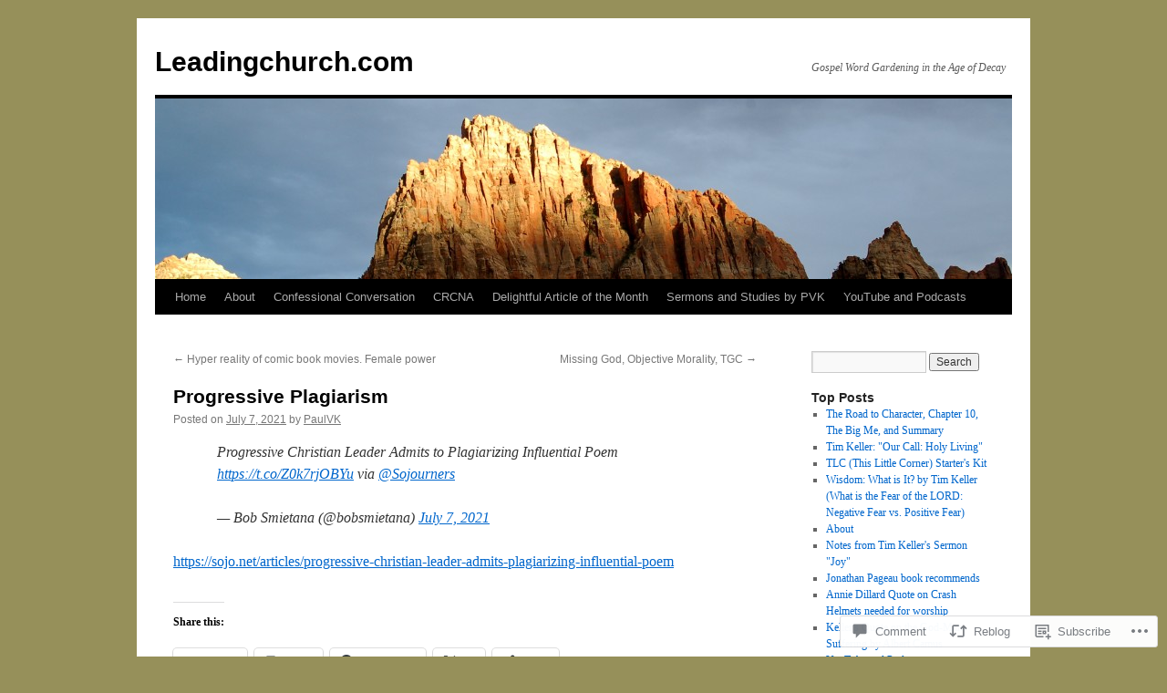

--- FILE ---
content_type: text/html; charset=UTF-8
request_url: https://paulvanderklay.me/2021/07/07/progressive-plagiarism/
body_size: 26098
content:
<!DOCTYPE html>
<html lang="en">
<head>
<meta charset="UTF-8" />
<title>
Progressive Plagiarism | Leadingchurch.com</title>
<link rel="profile" href="https://gmpg.org/xfn/11" />
<link rel="stylesheet" type="text/css" media="all" href="https://s0.wp.com/wp-content/themes/pub/twentyten/style.css?m=1659017451i&amp;ver=20190507" />
<link rel="pingback" href="https://paulvanderklay.me/xmlrpc.php">
<meta name='robots' content='max-image-preview:large' />

<!-- Async WordPress.com Remote Login -->
<script id="wpcom_remote_login_js">
var wpcom_remote_login_extra_auth = '';
function wpcom_remote_login_remove_dom_node_id( element_id ) {
	var dom_node = document.getElementById( element_id );
	if ( dom_node ) { dom_node.parentNode.removeChild( dom_node ); }
}
function wpcom_remote_login_remove_dom_node_classes( class_name ) {
	var dom_nodes = document.querySelectorAll( '.' + class_name );
	for ( var i = 0; i < dom_nodes.length; i++ ) {
		dom_nodes[ i ].parentNode.removeChild( dom_nodes[ i ] );
	}
}
function wpcom_remote_login_final_cleanup() {
	wpcom_remote_login_remove_dom_node_classes( "wpcom_remote_login_msg" );
	wpcom_remote_login_remove_dom_node_id( "wpcom_remote_login_key" );
	wpcom_remote_login_remove_dom_node_id( "wpcom_remote_login_validate" );
	wpcom_remote_login_remove_dom_node_id( "wpcom_remote_login_js" );
	wpcom_remote_login_remove_dom_node_id( "wpcom_request_access_iframe" );
	wpcom_remote_login_remove_dom_node_id( "wpcom_request_access_styles" );
}

// Watch for messages back from the remote login
window.addEventListener( "message", function( e ) {
	if ( e.origin === "https://r-login.wordpress.com" ) {
		var data = {};
		try {
			data = JSON.parse( e.data );
		} catch( e ) {
			wpcom_remote_login_final_cleanup();
			return;
		}

		if ( data.msg === 'LOGIN' ) {
			// Clean up the login check iframe
			wpcom_remote_login_remove_dom_node_id( "wpcom_remote_login_key" );

			var id_regex = new RegExp( /^[0-9]+$/ );
			var token_regex = new RegExp( /^.*|.*|.*$/ );
			if (
				token_regex.test( data.token )
				&& id_regex.test( data.wpcomid )
			) {
				// We have everything we need to ask for a login
				var script = document.createElement( "script" );
				script.setAttribute( "id", "wpcom_remote_login_validate" );
				script.src = '/remote-login.php?wpcom_remote_login=validate'
					+ '&wpcomid=' + data.wpcomid
					+ '&token=' + encodeURIComponent( data.token )
					+ '&host=' + window.location.protocol
					+ '//' + window.location.hostname
					+ '&postid=49768'
					+ '&is_singular=1';
				document.body.appendChild( script );
			}

			return;
		}

		// Safari ITP, not logged in, so redirect
		if ( data.msg === 'LOGIN-REDIRECT' ) {
			window.location = 'https://wordpress.com/log-in?redirect_to=' + window.location.href;
			return;
		}

		// Safari ITP, storage access failed, remove the request
		if ( data.msg === 'LOGIN-REMOVE' ) {
			var css_zap = 'html { -webkit-transition: margin-top 1s; transition: margin-top 1s; } /* 9001 */ html { margin-top: 0 !important; } * html body { margin-top: 0 !important; } @media screen and ( max-width: 782px ) { html { margin-top: 0 !important; } * html body { margin-top: 0 !important; } }';
			var style_zap = document.createElement( 'style' );
			style_zap.type = 'text/css';
			style_zap.appendChild( document.createTextNode( css_zap ) );
			document.body.appendChild( style_zap );

			var e = document.getElementById( 'wpcom_request_access_iframe' );
			e.parentNode.removeChild( e );

			document.cookie = 'wordpress_com_login_access=denied; path=/; max-age=31536000';

			return;
		}

		// Safari ITP
		if ( data.msg === 'REQUEST_ACCESS' ) {
			console.log( 'request access: safari' );

			// Check ITP iframe enable/disable knob
			if ( wpcom_remote_login_extra_auth !== 'safari_itp_iframe' ) {
				return;
			}

			// If we are in a "private window" there is no ITP.
			var private_window = false;
			try {
				var opendb = window.openDatabase( null, null, null, null );
			} catch( e ) {
				private_window = true;
			}

			if ( private_window ) {
				console.log( 'private window' );
				return;
			}

			var iframe = document.createElement( 'iframe' );
			iframe.id = 'wpcom_request_access_iframe';
			iframe.setAttribute( 'scrolling', 'no' );
			iframe.setAttribute( 'sandbox', 'allow-storage-access-by-user-activation allow-scripts allow-same-origin allow-top-navigation-by-user-activation' );
			iframe.src = 'https://r-login.wordpress.com/remote-login.php?wpcom_remote_login=request_access&origin=' + encodeURIComponent( data.origin ) + '&wpcomid=' + encodeURIComponent( data.wpcomid );

			var css = 'html { -webkit-transition: margin-top 1s; transition: margin-top 1s; } /* 9001 */ html { margin-top: 46px !important; } * html body { margin-top: 46px !important; } @media screen and ( max-width: 660px ) { html { margin-top: 71px !important; } * html body { margin-top: 71px !important; } #wpcom_request_access_iframe { display: block; height: 71px !important; } } #wpcom_request_access_iframe { border: 0px; height: 46px; position: fixed; top: 0; left: 0; width: 100%; min-width: 100%; z-index: 99999; background: #23282d; } ';

			var style = document.createElement( 'style' );
			style.type = 'text/css';
			style.id = 'wpcom_request_access_styles';
			style.appendChild( document.createTextNode( css ) );
			document.body.appendChild( style );

			document.body.appendChild( iframe );
		}

		if ( data.msg === 'DONE' ) {
			wpcom_remote_login_final_cleanup();
		}
	}
}, false );

// Inject the remote login iframe after the page has had a chance to load
// more critical resources
window.addEventListener( "DOMContentLoaded", function( e ) {
	var iframe = document.createElement( "iframe" );
	iframe.style.display = "none";
	iframe.setAttribute( "scrolling", "no" );
	iframe.setAttribute( "id", "wpcom_remote_login_key" );
	iframe.src = "https://r-login.wordpress.com/remote-login.php"
		+ "?wpcom_remote_login=key"
		+ "&origin=aHR0cHM6Ly9wYXVsdmFuZGVya2xheS5tZQ%3D%3D"
		+ "&wpcomid=14820842"
		+ "&time=" + Math.floor( Date.now() / 1000 );
	document.body.appendChild( iframe );
}, false );
</script>
<link rel='dns-prefetch' href='//widgets.wp.com' />
<link rel='dns-prefetch' href='//s0.wp.com' />
<link rel="alternate" type="application/rss+xml" title="Leadingchurch.com &raquo; Feed" href="https://paulvanderklay.me/feed/" />
<link rel="alternate" type="application/rss+xml" title="Leadingchurch.com &raquo; Comments Feed" href="https://paulvanderklay.me/comments/feed/" />
<link rel="alternate" type="application/rss+xml" title="Leadingchurch.com &raquo; Progressive Plagiarism Comments Feed" href="https://paulvanderklay.me/2021/07/07/progressive-plagiarism/feed/" />
	<script type="text/javascript">
		/* <![CDATA[ */
		function addLoadEvent(func) {
			var oldonload = window.onload;
			if (typeof window.onload != 'function') {
				window.onload = func;
			} else {
				window.onload = function () {
					oldonload();
					func();
				}
			}
		}
		/* ]]> */
	</script>
	<link crossorigin='anonymous' rel='stylesheet' id='all-css-0-1' href='/_static/??-eJxtzEkKgDAQRNELGZs4EDfiWUJsxMzYHby+RARB3BQ8KD6cWZgUGSNDKCL7su2RwCJnbdxjCCnVWYtHggO9ZlxFTsQftYaogf+k3x2+4Vv1voRZqrHvpkHJwV5glDTa&cssminify=yes' type='text/css' media='all' />
<style id='wp-emoji-styles-inline-css'>

	img.wp-smiley, img.emoji {
		display: inline !important;
		border: none !important;
		box-shadow: none !important;
		height: 1em !important;
		width: 1em !important;
		margin: 0 0.07em !important;
		vertical-align: -0.1em !important;
		background: none !important;
		padding: 0 !important;
	}
/*# sourceURL=wp-emoji-styles-inline-css */
</style>
<link crossorigin='anonymous' rel='stylesheet' id='all-css-2-1' href='/wp-content/plugins/gutenberg-core/v22.2.0/build/styles/block-library/style.css?m=1764855221i&cssminify=yes' type='text/css' media='all' />
<style id='wp-block-library-inline-css'>
.has-text-align-justify {
	text-align:justify;
}
.has-text-align-justify{text-align:justify;}

/*# sourceURL=wp-block-library-inline-css */
</style><style id='global-styles-inline-css'>
:root{--wp--preset--aspect-ratio--square: 1;--wp--preset--aspect-ratio--4-3: 4/3;--wp--preset--aspect-ratio--3-4: 3/4;--wp--preset--aspect-ratio--3-2: 3/2;--wp--preset--aspect-ratio--2-3: 2/3;--wp--preset--aspect-ratio--16-9: 16/9;--wp--preset--aspect-ratio--9-16: 9/16;--wp--preset--color--black: #000;--wp--preset--color--cyan-bluish-gray: #abb8c3;--wp--preset--color--white: #fff;--wp--preset--color--pale-pink: #f78da7;--wp--preset--color--vivid-red: #cf2e2e;--wp--preset--color--luminous-vivid-orange: #ff6900;--wp--preset--color--luminous-vivid-amber: #fcb900;--wp--preset--color--light-green-cyan: #7bdcb5;--wp--preset--color--vivid-green-cyan: #00d084;--wp--preset--color--pale-cyan-blue: #8ed1fc;--wp--preset--color--vivid-cyan-blue: #0693e3;--wp--preset--color--vivid-purple: #9b51e0;--wp--preset--color--blue: #0066cc;--wp--preset--color--medium-gray: #666;--wp--preset--color--light-gray: #f1f1f1;--wp--preset--gradient--vivid-cyan-blue-to-vivid-purple: linear-gradient(135deg,rgb(6,147,227) 0%,rgb(155,81,224) 100%);--wp--preset--gradient--light-green-cyan-to-vivid-green-cyan: linear-gradient(135deg,rgb(122,220,180) 0%,rgb(0,208,130) 100%);--wp--preset--gradient--luminous-vivid-amber-to-luminous-vivid-orange: linear-gradient(135deg,rgb(252,185,0) 0%,rgb(255,105,0) 100%);--wp--preset--gradient--luminous-vivid-orange-to-vivid-red: linear-gradient(135deg,rgb(255,105,0) 0%,rgb(207,46,46) 100%);--wp--preset--gradient--very-light-gray-to-cyan-bluish-gray: linear-gradient(135deg,rgb(238,238,238) 0%,rgb(169,184,195) 100%);--wp--preset--gradient--cool-to-warm-spectrum: linear-gradient(135deg,rgb(74,234,220) 0%,rgb(151,120,209) 20%,rgb(207,42,186) 40%,rgb(238,44,130) 60%,rgb(251,105,98) 80%,rgb(254,248,76) 100%);--wp--preset--gradient--blush-light-purple: linear-gradient(135deg,rgb(255,206,236) 0%,rgb(152,150,240) 100%);--wp--preset--gradient--blush-bordeaux: linear-gradient(135deg,rgb(254,205,165) 0%,rgb(254,45,45) 50%,rgb(107,0,62) 100%);--wp--preset--gradient--luminous-dusk: linear-gradient(135deg,rgb(255,203,112) 0%,rgb(199,81,192) 50%,rgb(65,88,208) 100%);--wp--preset--gradient--pale-ocean: linear-gradient(135deg,rgb(255,245,203) 0%,rgb(182,227,212) 50%,rgb(51,167,181) 100%);--wp--preset--gradient--electric-grass: linear-gradient(135deg,rgb(202,248,128) 0%,rgb(113,206,126) 100%);--wp--preset--gradient--midnight: linear-gradient(135deg,rgb(2,3,129) 0%,rgb(40,116,252) 100%);--wp--preset--font-size--small: 13px;--wp--preset--font-size--medium: 20px;--wp--preset--font-size--large: 36px;--wp--preset--font-size--x-large: 42px;--wp--preset--font-family--albert-sans: 'Albert Sans', sans-serif;--wp--preset--font-family--alegreya: Alegreya, serif;--wp--preset--font-family--arvo: Arvo, serif;--wp--preset--font-family--bodoni-moda: 'Bodoni Moda', serif;--wp--preset--font-family--bricolage-grotesque: 'Bricolage Grotesque', sans-serif;--wp--preset--font-family--cabin: Cabin, sans-serif;--wp--preset--font-family--chivo: Chivo, sans-serif;--wp--preset--font-family--commissioner: Commissioner, sans-serif;--wp--preset--font-family--cormorant: Cormorant, serif;--wp--preset--font-family--courier-prime: 'Courier Prime', monospace;--wp--preset--font-family--crimson-pro: 'Crimson Pro', serif;--wp--preset--font-family--dm-mono: 'DM Mono', monospace;--wp--preset--font-family--dm-sans: 'DM Sans', sans-serif;--wp--preset--font-family--dm-serif-display: 'DM Serif Display', serif;--wp--preset--font-family--domine: Domine, serif;--wp--preset--font-family--eb-garamond: 'EB Garamond', serif;--wp--preset--font-family--epilogue: Epilogue, sans-serif;--wp--preset--font-family--fahkwang: Fahkwang, sans-serif;--wp--preset--font-family--figtree: Figtree, sans-serif;--wp--preset--font-family--fira-sans: 'Fira Sans', sans-serif;--wp--preset--font-family--fjalla-one: 'Fjalla One', sans-serif;--wp--preset--font-family--fraunces: Fraunces, serif;--wp--preset--font-family--gabarito: Gabarito, system-ui;--wp--preset--font-family--ibm-plex-mono: 'IBM Plex Mono', monospace;--wp--preset--font-family--ibm-plex-sans: 'IBM Plex Sans', sans-serif;--wp--preset--font-family--ibarra-real-nova: 'Ibarra Real Nova', serif;--wp--preset--font-family--instrument-serif: 'Instrument Serif', serif;--wp--preset--font-family--inter: Inter, sans-serif;--wp--preset--font-family--josefin-sans: 'Josefin Sans', sans-serif;--wp--preset--font-family--jost: Jost, sans-serif;--wp--preset--font-family--libre-baskerville: 'Libre Baskerville', serif;--wp--preset--font-family--libre-franklin: 'Libre Franklin', sans-serif;--wp--preset--font-family--literata: Literata, serif;--wp--preset--font-family--lora: Lora, serif;--wp--preset--font-family--merriweather: Merriweather, serif;--wp--preset--font-family--montserrat: Montserrat, sans-serif;--wp--preset--font-family--newsreader: Newsreader, serif;--wp--preset--font-family--noto-sans-mono: 'Noto Sans Mono', sans-serif;--wp--preset--font-family--nunito: Nunito, sans-serif;--wp--preset--font-family--open-sans: 'Open Sans', sans-serif;--wp--preset--font-family--overpass: Overpass, sans-serif;--wp--preset--font-family--pt-serif: 'PT Serif', serif;--wp--preset--font-family--petrona: Petrona, serif;--wp--preset--font-family--piazzolla: Piazzolla, serif;--wp--preset--font-family--playfair-display: 'Playfair Display', serif;--wp--preset--font-family--plus-jakarta-sans: 'Plus Jakarta Sans', sans-serif;--wp--preset--font-family--poppins: Poppins, sans-serif;--wp--preset--font-family--raleway: Raleway, sans-serif;--wp--preset--font-family--roboto: Roboto, sans-serif;--wp--preset--font-family--roboto-slab: 'Roboto Slab', serif;--wp--preset--font-family--rubik: Rubik, sans-serif;--wp--preset--font-family--rufina: Rufina, serif;--wp--preset--font-family--sora: Sora, sans-serif;--wp--preset--font-family--source-sans-3: 'Source Sans 3', sans-serif;--wp--preset--font-family--source-serif-4: 'Source Serif 4', serif;--wp--preset--font-family--space-mono: 'Space Mono', monospace;--wp--preset--font-family--syne: Syne, sans-serif;--wp--preset--font-family--texturina: Texturina, serif;--wp--preset--font-family--urbanist: Urbanist, sans-serif;--wp--preset--font-family--work-sans: 'Work Sans', sans-serif;--wp--preset--spacing--20: 0.44rem;--wp--preset--spacing--30: 0.67rem;--wp--preset--spacing--40: 1rem;--wp--preset--spacing--50: 1.5rem;--wp--preset--spacing--60: 2.25rem;--wp--preset--spacing--70: 3.38rem;--wp--preset--spacing--80: 5.06rem;--wp--preset--shadow--natural: 6px 6px 9px rgba(0, 0, 0, 0.2);--wp--preset--shadow--deep: 12px 12px 50px rgba(0, 0, 0, 0.4);--wp--preset--shadow--sharp: 6px 6px 0px rgba(0, 0, 0, 0.2);--wp--preset--shadow--outlined: 6px 6px 0px -3px rgb(255, 255, 255), 6px 6px rgb(0, 0, 0);--wp--preset--shadow--crisp: 6px 6px 0px rgb(0, 0, 0);}:where(.is-layout-flex){gap: 0.5em;}:where(.is-layout-grid){gap: 0.5em;}body .is-layout-flex{display: flex;}.is-layout-flex{flex-wrap: wrap;align-items: center;}.is-layout-flex > :is(*, div){margin: 0;}body .is-layout-grid{display: grid;}.is-layout-grid > :is(*, div){margin: 0;}:where(.wp-block-columns.is-layout-flex){gap: 2em;}:where(.wp-block-columns.is-layout-grid){gap: 2em;}:where(.wp-block-post-template.is-layout-flex){gap: 1.25em;}:where(.wp-block-post-template.is-layout-grid){gap: 1.25em;}.has-black-color{color: var(--wp--preset--color--black) !important;}.has-cyan-bluish-gray-color{color: var(--wp--preset--color--cyan-bluish-gray) !important;}.has-white-color{color: var(--wp--preset--color--white) !important;}.has-pale-pink-color{color: var(--wp--preset--color--pale-pink) !important;}.has-vivid-red-color{color: var(--wp--preset--color--vivid-red) !important;}.has-luminous-vivid-orange-color{color: var(--wp--preset--color--luminous-vivid-orange) !important;}.has-luminous-vivid-amber-color{color: var(--wp--preset--color--luminous-vivid-amber) !important;}.has-light-green-cyan-color{color: var(--wp--preset--color--light-green-cyan) !important;}.has-vivid-green-cyan-color{color: var(--wp--preset--color--vivid-green-cyan) !important;}.has-pale-cyan-blue-color{color: var(--wp--preset--color--pale-cyan-blue) !important;}.has-vivid-cyan-blue-color{color: var(--wp--preset--color--vivid-cyan-blue) !important;}.has-vivid-purple-color{color: var(--wp--preset--color--vivid-purple) !important;}.has-black-background-color{background-color: var(--wp--preset--color--black) !important;}.has-cyan-bluish-gray-background-color{background-color: var(--wp--preset--color--cyan-bluish-gray) !important;}.has-white-background-color{background-color: var(--wp--preset--color--white) !important;}.has-pale-pink-background-color{background-color: var(--wp--preset--color--pale-pink) !important;}.has-vivid-red-background-color{background-color: var(--wp--preset--color--vivid-red) !important;}.has-luminous-vivid-orange-background-color{background-color: var(--wp--preset--color--luminous-vivid-orange) !important;}.has-luminous-vivid-amber-background-color{background-color: var(--wp--preset--color--luminous-vivid-amber) !important;}.has-light-green-cyan-background-color{background-color: var(--wp--preset--color--light-green-cyan) !important;}.has-vivid-green-cyan-background-color{background-color: var(--wp--preset--color--vivid-green-cyan) !important;}.has-pale-cyan-blue-background-color{background-color: var(--wp--preset--color--pale-cyan-blue) !important;}.has-vivid-cyan-blue-background-color{background-color: var(--wp--preset--color--vivid-cyan-blue) !important;}.has-vivid-purple-background-color{background-color: var(--wp--preset--color--vivid-purple) !important;}.has-black-border-color{border-color: var(--wp--preset--color--black) !important;}.has-cyan-bluish-gray-border-color{border-color: var(--wp--preset--color--cyan-bluish-gray) !important;}.has-white-border-color{border-color: var(--wp--preset--color--white) !important;}.has-pale-pink-border-color{border-color: var(--wp--preset--color--pale-pink) !important;}.has-vivid-red-border-color{border-color: var(--wp--preset--color--vivid-red) !important;}.has-luminous-vivid-orange-border-color{border-color: var(--wp--preset--color--luminous-vivid-orange) !important;}.has-luminous-vivid-amber-border-color{border-color: var(--wp--preset--color--luminous-vivid-amber) !important;}.has-light-green-cyan-border-color{border-color: var(--wp--preset--color--light-green-cyan) !important;}.has-vivid-green-cyan-border-color{border-color: var(--wp--preset--color--vivid-green-cyan) !important;}.has-pale-cyan-blue-border-color{border-color: var(--wp--preset--color--pale-cyan-blue) !important;}.has-vivid-cyan-blue-border-color{border-color: var(--wp--preset--color--vivid-cyan-blue) !important;}.has-vivid-purple-border-color{border-color: var(--wp--preset--color--vivid-purple) !important;}.has-vivid-cyan-blue-to-vivid-purple-gradient-background{background: var(--wp--preset--gradient--vivid-cyan-blue-to-vivid-purple) !important;}.has-light-green-cyan-to-vivid-green-cyan-gradient-background{background: var(--wp--preset--gradient--light-green-cyan-to-vivid-green-cyan) !important;}.has-luminous-vivid-amber-to-luminous-vivid-orange-gradient-background{background: var(--wp--preset--gradient--luminous-vivid-amber-to-luminous-vivid-orange) !important;}.has-luminous-vivid-orange-to-vivid-red-gradient-background{background: var(--wp--preset--gradient--luminous-vivid-orange-to-vivid-red) !important;}.has-very-light-gray-to-cyan-bluish-gray-gradient-background{background: var(--wp--preset--gradient--very-light-gray-to-cyan-bluish-gray) !important;}.has-cool-to-warm-spectrum-gradient-background{background: var(--wp--preset--gradient--cool-to-warm-spectrum) !important;}.has-blush-light-purple-gradient-background{background: var(--wp--preset--gradient--blush-light-purple) !important;}.has-blush-bordeaux-gradient-background{background: var(--wp--preset--gradient--blush-bordeaux) !important;}.has-luminous-dusk-gradient-background{background: var(--wp--preset--gradient--luminous-dusk) !important;}.has-pale-ocean-gradient-background{background: var(--wp--preset--gradient--pale-ocean) !important;}.has-electric-grass-gradient-background{background: var(--wp--preset--gradient--electric-grass) !important;}.has-midnight-gradient-background{background: var(--wp--preset--gradient--midnight) !important;}.has-small-font-size{font-size: var(--wp--preset--font-size--small) !important;}.has-medium-font-size{font-size: var(--wp--preset--font-size--medium) !important;}.has-large-font-size{font-size: var(--wp--preset--font-size--large) !important;}.has-x-large-font-size{font-size: var(--wp--preset--font-size--x-large) !important;}.has-albert-sans-font-family{font-family: var(--wp--preset--font-family--albert-sans) !important;}.has-alegreya-font-family{font-family: var(--wp--preset--font-family--alegreya) !important;}.has-arvo-font-family{font-family: var(--wp--preset--font-family--arvo) !important;}.has-bodoni-moda-font-family{font-family: var(--wp--preset--font-family--bodoni-moda) !important;}.has-bricolage-grotesque-font-family{font-family: var(--wp--preset--font-family--bricolage-grotesque) !important;}.has-cabin-font-family{font-family: var(--wp--preset--font-family--cabin) !important;}.has-chivo-font-family{font-family: var(--wp--preset--font-family--chivo) !important;}.has-commissioner-font-family{font-family: var(--wp--preset--font-family--commissioner) !important;}.has-cormorant-font-family{font-family: var(--wp--preset--font-family--cormorant) !important;}.has-courier-prime-font-family{font-family: var(--wp--preset--font-family--courier-prime) !important;}.has-crimson-pro-font-family{font-family: var(--wp--preset--font-family--crimson-pro) !important;}.has-dm-mono-font-family{font-family: var(--wp--preset--font-family--dm-mono) !important;}.has-dm-sans-font-family{font-family: var(--wp--preset--font-family--dm-sans) !important;}.has-dm-serif-display-font-family{font-family: var(--wp--preset--font-family--dm-serif-display) !important;}.has-domine-font-family{font-family: var(--wp--preset--font-family--domine) !important;}.has-eb-garamond-font-family{font-family: var(--wp--preset--font-family--eb-garamond) !important;}.has-epilogue-font-family{font-family: var(--wp--preset--font-family--epilogue) !important;}.has-fahkwang-font-family{font-family: var(--wp--preset--font-family--fahkwang) !important;}.has-figtree-font-family{font-family: var(--wp--preset--font-family--figtree) !important;}.has-fira-sans-font-family{font-family: var(--wp--preset--font-family--fira-sans) !important;}.has-fjalla-one-font-family{font-family: var(--wp--preset--font-family--fjalla-one) !important;}.has-fraunces-font-family{font-family: var(--wp--preset--font-family--fraunces) !important;}.has-gabarito-font-family{font-family: var(--wp--preset--font-family--gabarito) !important;}.has-ibm-plex-mono-font-family{font-family: var(--wp--preset--font-family--ibm-plex-mono) !important;}.has-ibm-plex-sans-font-family{font-family: var(--wp--preset--font-family--ibm-plex-sans) !important;}.has-ibarra-real-nova-font-family{font-family: var(--wp--preset--font-family--ibarra-real-nova) !important;}.has-instrument-serif-font-family{font-family: var(--wp--preset--font-family--instrument-serif) !important;}.has-inter-font-family{font-family: var(--wp--preset--font-family--inter) !important;}.has-josefin-sans-font-family{font-family: var(--wp--preset--font-family--josefin-sans) !important;}.has-jost-font-family{font-family: var(--wp--preset--font-family--jost) !important;}.has-libre-baskerville-font-family{font-family: var(--wp--preset--font-family--libre-baskerville) !important;}.has-libre-franklin-font-family{font-family: var(--wp--preset--font-family--libre-franklin) !important;}.has-literata-font-family{font-family: var(--wp--preset--font-family--literata) !important;}.has-lora-font-family{font-family: var(--wp--preset--font-family--lora) !important;}.has-merriweather-font-family{font-family: var(--wp--preset--font-family--merriweather) !important;}.has-montserrat-font-family{font-family: var(--wp--preset--font-family--montserrat) !important;}.has-newsreader-font-family{font-family: var(--wp--preset--font-family--newsreader) !important;}.has-noto-sans-mono-font-family{font-family: var(--wp--preset--font-family--noto-sans-mono) !important;}.has-nunito-font-family{font-family: var(--wp--preset--font-family--nunito) !important;}.has-open-sans-font-family{font-family: var(--wp--preset--font-family--open-sans) !important;}.has-overpass-font-family{font-family: var(--wp--preset--font-family--overpass) !important;}.has-pt-serif-font-family{font-family: var(--wp--preset--font-family--pt-serif) !important;}.has-petrona-font-family{font-family: var(--wp--preset--font-family--petrona) !important;}.has-piazzolla-font-family{font-family: var(--wp--preset--font-family--piazzolla) !important;}.has-playfair-display-font-family{font-family: var(--wp--preset--font-family--playfair-display) !important;}.has-plus-jakarta-sans-font-family{font-family: var(--wp--preset--font-family--plus-jakarta-sans) !important;}.has-poppins-font-family{font-family: var(--wp--preset--font-family--poppins) !important;}.has-raleway-font-family{font-family: var(--wp--preset--font-family--raleway) !important;}.has-roboto-font-family{font-family: var(--wp--preset--font-family--roboto) !important;}.has-roboto-slab-font-family{font-family: var(--wp--preset--font-family--roboto-slab) !important;}.has-rubik-font-family{font-family: var(--wp--preset--font-family--rubik) !important;}.has-rufina-font-family{font-family: var(--wp--preset--font-family--rufina) !important;}.has-sora-font-family{font-family: var(--wp--preset--font-family--sora) !important;}.has-source-sans-3-font-family{font-family: var(--wp--preset--font-family--source-sans-3) !important;}.has-source-serif-4-font-family{font-family: var(--wp--preset--font-family--source-serif-4) !important;}.has-space-mono-font-family{font-family: var(--wp--preset--font-family--space-mono) !important;}.has-syne-font-family{font-family: var(--wp--preset--font-family--syne) !important;}.has-texturina-font-family{font-family: var(--wp--preset--font-family--texturina) !important;}.has-urbanist-font-family{font-family: var(--wp--preset--font-family--urbanist) !important;}.has-work-sans-font-family{font-family: var(--wp--preset--font-family--work-sans) !important;}
/*# sourceURL=global-styles-inline-css */
</style>

<style id='classic-theme-styles-inline-css'>
/*! This file is auto-generated */
.wp-block-button__link{color:#fff;background-color:#32373c;border-radius:9999px;box-shadow:none;text-decoration:none;padding:calc(.667em + 2px) calc(1.333em + 2px);font-size:1.125em}.wp-block-file__button{background:#32373c;color:#fff;text-decoration:none}
/*# sourceURL=/wp-includes/css/classic-themes.min.css */
</style>
<link crossorigin='anonymous' rel='stylesheet' id='all-css-4-1' href='/_static/??-eJx9jskOwjAMRH+IYPblgPgUlMWClDqJYqf9fVxVXABxseSZefbAWIzPSTAJUDOlb/eYGHyuqDoVK6AJwhAt9kgaW3rmBfzGxqKMca5UZDY6KTYy8lCQ/3EdSrH+aVSaT8wGUM7pbd4GTCFXsE0yWZHovzDg6sG12AcYsDp9reLUmT/3qcyVLuvj4bRd7fbnTfcCmvdj7g==&cssminify=yes' type='text/css' media='all' />
<link rel='stylesheet' id='verbum-gutenberg-css-css' href='https://widgets.wp.com/verbum-block-editor/block-editor.css?ver=1738686361' media='all' />
<link crossorigin='anonymous' rel='stylesheet' id='all-css-6-1' href='/_static/??-eJyFjsEOwjAMQ3+IECaxiR0Q37JVoRTaplpSVfv7hRsTEtxsy88ytgKOs1JW1AclEix1Rm0WrJbiHNm95OhEDvivK7pGglYcpy8gVSix+pAFF7JRb9KjtT7sL8gTg12ZNHDeGbjHKSxv9Jau3dCdzv3YX8bnBqh7UWU=&cssminify=yes' type='text/css' media='all' />
<style id='jetpack-global-styles-frontend-style-inline-css'>
:root { --font-headings: unset; --font-base: unset; --font-headings-default: -apple-system,BlinkMacSystemFont,"Segoe UI",Roboto,Oxygen-Sans,Ubuntu,Cantarell,"Helvetica Neue",sans-serif; --font-base-default: -apple-system,BlinkMacSystemFont,"Segoe UI",Roboto,Oxygen-Sans,Ubuntu,Cantarell,"Helvetica Neue",sans-serif;}
/*# sourceURL=jetpack-global-styles-frontend-style-inline-css */
</style>
<link crossorigin='anonymous' rel='stylesheet' id='all-css-8-1' href='/_static/??-eJyNjcEKwjAQRH/IuFRT6kX8FNkmS5K6yQY3Qfx7bfEiXrwM82B4A49qnJRGpUHupnIPqSgs1Cq624chi6zhO5OCRryTR++fW00l7J3qDv43XVNxoOISsmEJol/wY2uR8vs3WggsM/I6uOTzMI3Hw8lOg11eUT1JKA==&cssminify=yes' type='text/css' media='all' />
<script type="text/javascript" id="jetpack_related-posts-js-extra">
/* <![CDATA[ */
var related_posts_js_options = {"post_heading":"h4"};
//# sourceURL=jetpack_related-posts-js-extra
/* ]]> */
</script>
<script type="text/javascript" id="wpcom-actionbar-placeholder-js-extra">
/* <![CDATA[ */
var actionbardata = {"siteID":"14820842","postID":"49768","siteURL":"https://paulvanderklay.me","xhrURL":"https://paulvanderklay.me/wp-admin/admin-ajax.php","nonce":"bace8c0cd9","isLoggedIn":"","statusMessage":"","subsEmailDefault":"instantly","proxyScriptUrl":"https://s0.wp.com/wp-content/js/wpcom-proxy-request.js?m=1513050504i&amp;ver=20211021","shortlink":"https://wp.me/p10bzQ-cWI","i18n":{"followedText":"New posts from this site will now appear in your \u003Ca href=\"https://wordpress.com/reader\"\u003EReader\u003C/a\u003E","foldBar":"Collapse this bar","unfoldBar":"Expand this bar","shortLinkCopied":"Shortlink copied to clipboard."}};
//# sourceURL=wpcom-actionbar-placeholder-js-extra
/* ]]> */
</script>
<script type="text/javascript" id="jetpack-mu-wpcom-settings-js-before">
/* <![CDATA[ */
var JETPACK_MU_WPCOM_SETTINGS = {"assetsUrl":"https://s0.wp.com/wp-content/mu-plugins/jetpack-mu-wpcom-plugin/moon/jetpack_vendor/automattic/jetpack-mu-wpcom/src/build/"};
//# sourceURL=jetpack-mu-wpcom-settings-js-before
/* ]]> */
</script>
<script crossorigin='anonymous' type='text/javascript'  src='/_static/??/wp-content/mu-plugins/jetpack-plugin/moon/_inc/build/related-posts/related-posts.min.js,/wp-content/js/rlt-proxy.js?m=1755006225j'></script>
<script type="text/javascript" id="rlt-proxy-js-after">
/* <![CDATA[ */
	rltInitialize( {"token":null,"iframeOrigins":["https:\/\/widgets.wp.com"]} );
//# sourceURL=rlt-proxy-js-after
/* ]]> */
</script>
<link rel="EditURI" type="application/rsd+xml" title="RSD" href="https://paulvanderklay.wordpress.com/xmlrpc.php?rsd" />
<meta name="generator" content="WordPress.com" />
<link rel="canonical" href="https://paulvanderklay.me/2021/07/07/progressive-plagiarism/" />
<link rel='shortlink' href='https://wp.me/p10bzQ-cWI' />
<link rel="alternate" type="application/json+oembed" href="https://public-api.wordpress.com/oembed/?format=json&amp;url=https%3A%2F%2Fpaulvanderklay.me%2F2021%2F07%2F07%2Fprogressive-plagiarism%2F&amp;for=wpcom-auto-discovery" /><link rel="alternate" type="application/xml+oembed" href="https://public-api.wordpress.com/oembed/?format=xml&amp;url=https%3A%2F%2Fpaulvanderklay.me%2F2021%2F07%2F07%2Fprogressive-plagiarism%2F&amp;for=wpcom-auto-discovery" />
<!-- Jetpack Open Graph Tags -->
<meta property="og:type" content="article" />
<meta property="og:title" content="Progressive Plagiarism" />
<meta property="og:url" content="https://paulvanderklay.me/2021/07/07/progressive-plagiarism/" />
<meta property="og:description" content="Visit the post for more." />
<meta property="article:published_time" content="2021-07-07T21:13:11+00:00" />
<meta property="article:modified_time" content="2021-07-07T21:13:23+00:00" />
<meta property="og:site_name" content="Leadingchurch.com" />
<meta property="og:image" content="https://secure.gravatar.com/blavatar/2c384acb154f1e60e3916f15d514fc2ded743532f21fba095c3c270bd8b5b05e?s=200&#038;ts=1768487307" />
<meta property="og:image:width" content="200" />
<meta property="og:image:height" content="200" />
<meta property="og:image:alt" content="" />
<meta property="og:locale" content="en_US" />
<meta property="article:publisher" content="https://www.facebook.com/WordPresscom" />
<meta name="twitter:text:title" content="Progressive Plagiarism" />
<meta name="twitter:image" content="https://secure.gravatar.com/blavatar/2c384acb154f1e60e3916f15d514fc2ded743532f21fba095c3c270bd8b5b05e?s=240" />
<meta name="twitter:card" content="summary" />
<meta name="twitter:description" content="Visit the post for more." />

<!-- End Jetpack Open Graph Tags -->
<link rel="shortcut icon" type="image/x-icon" href="https://secure.gravatar.com/blavatar/2c384acb154f1e60e3916f15d514fc2ded743532f21fba095c3c270bd8b5b05e?s=32" sizes="16x16" />
<link rel="icon" type="image/x-icon" href="https://secure.gravatar.com/blavatar/2c384acb154f1e60e3916f15d514fc2ded743532f21fba095c3c270bd8b5b05e?s=32" sizes="16x16" />
<link rel="apple-touch-icon" href="https://secure.gravatar.com/blavatar/2c384acb154f1e60e3916f15d514fc2ded743532f21fba095c3c270bd8b5b05e?s=114" />
<link rel='openid.server' href='https://paulvanderklay.me/?openidserver=1' />
<link rel='openid.delegate' href='https://paulvanderklay.me/' />
<link rel="search" type="application/opensearchdescription+xml" href="https://paulvanderklay.me/osd.xml" title="Leadingchurch.com" />
<link rel="search" type="application/opensearchdescription+xml" href="https://s1.wp.com/opensearch.xml" title="WordPress.com" />
<meta name="theme-color" content="#96905a" />
		<style type="text/css">
			.recentcomments a {
				display: inline !important;
				padding: 0 !important;
				margin: 0 !important;
			}

			table.recentcommentsavatartop img.avatar, table.recentcommentsavatarend img.avatar {
				border: 0px;
				margin: 0;
			}

			table.recentcommentsavatartop a, table.recentcommentsavatarend a {
				border: 0px !important;
				background-color: transparent !important;
			}

			td.recentcommentsavatarend, td.recentcommentsavatartop {
				padding: 0px 0px 1px 0px;
				margin: 0px;
			}

			td.recentcommentstextend {
				border: none !important;
				padding: 0px 0px 2px 10px;
			}

			.rtl td.recentcommentstextend {
				padding: 0px 10px 2px 0px;
			}

			td.recentcommentstexttop {
				border: none;
				padding: 0px 0px 0px 10px;
			}

			.rtl td.recentcommentstexttop {
				padding: 0px 10px 0px 0px;
			}
		</style>
		<meta name="description" content="https://twitter.com/bobsmietana/status/1412880731425103873 https://sojo.net/articles/progressive-christian-leader-admits-plagiarizing-influential-poem" />
<style type="text/css" id="custom-background-css">
body.custom-background { background-color: #96905a; }
</style>
	<link crossorigin='anonymous' rel='stylesheet' id='all-css-0-3' href='/wp-content/mu-plugins/jetpack-plugin/moon/modules/widgets/top-posts/style.css?m=1753284714i&cssminify=yes' type='text/css' media='all' />
</head>

<body class="wp-singular post-template-default single single-post postid-49768 single-format-standard custom-background wp-theme-pubtwentyten customizer-styles-applied single-author jetpack-reblog-enabled">
<div id="wrapper" class="hfeed">
	<div id="header">
		<div id="masthead">
			<div id="branding" role="banner">
								<div id="site-title">
					<span>
						<a href="https://paulvanderklay.me/" title="Leadingchurch.com" rel="home">Leadingchurch.com</a>
					</span>
				</div>
				<div id="site-description">Gospel Word Gardening in the Age of Decay</div>

									<a class="home-link" href="https://paulvanderklay.me/" title="Leadingchurch.com" rel="home">
						<img src="https://paulvanderklay.me/wp-content/uploads/2012/07/cropped-dsc_0485.jpg" width="940" height="198" alt="" />
					</a>
								</div><!-- #branding -->

			<div id="access" role="navigation">
								<div class="skip-link screen-reader-text"><a href="#content" title="Skip to content">Skip to content</a></div>
				<div class="menu"><ul>
<li ><a href="https://paulvanderklay.me/">Home</a></li><li class="page_item page-item-816"><a href="https://paulvanderklay.me/about-2/">About</a></li>
<li class="page_item page-item-22168"><a href="https://paulvanderklay.me/confessional-conversation/">Confessional Conversation</a></li>
<li class="page_item page-item-8630"><a href="https://paulvanderklay.me/crc-synod/">CRCNA</a></li>
<li class="page_item page-item-4394"><a href="https://paulvanderklay.me/delightful-article-of-the-month/">Delightful Article of the&nbsp;Month</a></li>
<li class="page_item page-item-7347"><a href="https://paulvanderklay.me/sermon-series/">Sermons and Studies by&nbsp;PVK</a></li>
<li class="page_item page-item-40863"><a href="https://paulvanderklay.me/youtube-and-podcasts/">YouTube and Podcasts</a></li>
</ul></div>
			</div><!-- #access -->
		</div><!-- #masthead -->
	</div><!-- #header -->

	<div id="main">

		<div id="container">
			<div id="content" role="main">

			

				<div id="nav-above" class="navigation">
					<div class="nav-previous"><a href="https://paulvanderklay.me/2021/07/07/hyper-reality-of-comic-book-movies/" rel="prev"><span class="meta-nav">&larr;</span> Hyper reality of comic book movies. Female&nbsp;power</a></div>
					<div class="nav-next"><a href="https://paulvanderklay.me/2021/07/07/missing-god-objective-morality-tgc/" rel="next">Missing God, Objective Morality,&nbsp;TGC <span class="meta-nav">&rarr;</span></a></div>
				</div><!-- #nav-above -->

				<div id="post-49768" class="post-49768 post type-post status-publish format-standard hentry category-daily-links-and-notes">
											<h2 class="entry-title"><a href="https://paulvanderklay.me/2021/07/07/progressive-plagiarism/" rel="bookmark">Progressive Plagiarism</a></h2>					
					<div class="entry-meta">
						<span class="meta-prep meta-prep-author">Posted on</span> <a href="https://paulvanderklay.me/2021/07/07/progressive-plagiarism/" title="9:13 pm" rel="bookmark"><span class="entry-date">July 7, 2021</span></a> <span class="meta-sep">by</span> <span class="author vcard"><a class="url fn n" href="https://paulvanderklay.me/author/phvk2010/" title="View all posts by PaulVK">PaulVK</a></span>					</div><!-- .entry-meta -->

					<div class="entry-content">
						<div class="embed-twitter">
<blockquote class="twitter-tweet" data-width="550" data-dnt="true">
<p lang="en" dir="ltr">Progressive Christian Leader Admits to Plagiarizing Influential Poem <a href="https://t.co/Z0k7rjOBYu">https://t.co/Z0k7rjOBYu</a> via <a href="https://twitter.com/Sojourners?ref_src=twsrc%5Etfw">@Sojourners</a></p>
<p>&mdash; Bob Smietana (@bobsmietana) <a href="https://twitter.com/bobsmietana/status/1412880731425103873?ref_src=twsrc%5Etfw">July 7, 2021</a></p></blockquote>
<p><script async src="https://platform.twitter.com/widgets.js" charset="utf-8"></script></div>
<p><a href="https://sojo.net/articles/progressive-christian-leader-admits-plagiarizing-influential-poem" rel="nofollow">https://sojo.net/articles/progressive-christian-leader-admits-plagiarizing-influential-poem</a></p>
<div id="jp-post-flair" class="sharedaddy sd-like-enabled sd-sharing-enabled"><div class="sharedaddy sd-sharing-enabled"><div class="robots-nocontent sd-block sd-social sd-social-icon-text sd-sharing"><h3 class="sd-title">Share this:</h3><div class="sd-content"><ul><li class="share-email"><a rel="nofollow noopener noreferrer"
				data-shared="sharing-email-49768"
				class="share-email sd-button share-icon"
				href="mailto:?subject=%5BShared%20Post%5D%20Progressive%20Plagiarism&#038;body=https%3A%2F%2Fpaulvanderklay.me%2F2021%2F07%2F07%2Fprogressive-plagiarism%2F&#038;share=email"
				target="_blank"
				aria-labelledby="sharing-email-49768"
				data-email-share-error-title="Do you have email set up?" data-email-share-error-text="If you&#039;re having problems sharing via email, you might not have email set up for your browser. You may need to create a new email yourself." data-email-share-nonce="a76fe1428a" data-email-share-track-url="https://paulvanderklay.me/2021/07/07/progressive-plagiarism/?share=email">
				<span id="sharing-email-49768" hidden>Email a link to a friend (Opens in new window)</span>
				<span>Email</span>
			</a></li><li class="share-print"><a rel="nofollow noopener noreferrer"
				data-shared="sharing-print-49768"
				class="share-print sd-button share-icon"
				href="https://paulvanderklay.me/2021/07/07/progressive-plagiarism/#print?share=print"
				target="_blank"
				aria-labelledby="sharing-print-49768"
				>
				<span id="sharing-print-49768" hidden>Print (Opens in new window)</span>
				<span>Print</span>
			</a></li><li class="share-facebook"><a rel="nofollow noopener noreferrer"
				data-shared="sharing-facebook-49768"
				class="share-facebook sd-button share-icon"
				href="https://paulvanderklay.me/2021/07/07/progressive-plagiarism/?share=facebook"
				target="_blank"
				aria-labelledby="sharing-facebook-49768"
				>
				<span id="sharing-facebook-49768" hidden>Share on Facebook (Opens in new window)</span>
				<span>Facebook</span>
			</a></li><li class="share-twitter"><a rel="nofollow noopener noreferrer"
				data-shared="sharing-twitter-49768"
				class="share-twitter sd-button share-icon"
				href="https://paulvanderklay.me/2021/07/07/progressive-plagiarism/?share=twitter"
				target="_blank"
				aria-labelledby="sharing-twitter-49768"
				>
				<span id="sharing-twitter-49768" hidden>Share on X (Opens in new window)</span>
				<span>X</span>
			</a></li><li><a href="#" class="sharing-anchor sd-button share-more"><span>More</span></a></li><li class="share-end"></li></ul><div class="sharing-hidden"><div class="inner" style="display: none;width:150px;"><ul style="background-image:none;"><li class="share-reddit"><a rel="nofollow noopener noreferrer"
				data-shared="sharing-reddit-49768"
				class="share-reddit sd-button share-icon"
				href="https://paulvanderklay.me/2021/07/07/progressive-plagiarism/?share=reddit"
				target="_blank"
				aria-labelledby="sharing-reddit-49768"
				>
				<span id="sharing-reddit-49768" hidden>Share on Reddit (Opens in new window)</span>
				<span>Reddit</span>
			</a></li><li class="share-end"></li></ul></div></div></div></div></div><div class='sharedaddy sd-block sd-like jetpack-likes-widget-wrapper jetpack-likes-widget-unloaded' id='like-post-wrapper-14820842-49768-6968f98b36a2b' data-src='//widgets.wp.com/likes/index.html?ver=20260115#blog_id=14820842&amp;post_id=49768&amp;origin=paulvanderklay.wordpress.com&amp;obj_id=14820842-49768-6968f98b36a2b&amp;domain=paulvanderklay.me' data-name='like-post-frame-14820842-49768-6968f98b36a2b' data-title='Like or Reblog'><div class='likes-widget-placeholder post-likes-widget-placeholder' style='height: 55px;'><span class='button'><span>Like</span></span> <span class='loading'>Loading...</span></div><span class='sd-text-color'></span><a class='sd-link-color'></a></div>
<div id='jp-relatedposts' class='jp-relatedposts' >
	<h3 class="jp-relatedposts-headline"><em>Related</em></h3>
</div></div>											</div><!-- .entry-content -->

							<div id="entry-author-info">
						<div id="author-avatar">
							<img referrerpolicy="no-referrer" alt='Unknown&#039;s avatar' src='https://1.gravatar.com/avatar/ad538291b03a06a558027ff60f5a0eaac8f69348ed99dd09b396827b373263ee?s=60&#038;d=identicon&#038;r=G' srcset='https://1.gravatar.com/avatar/ad538291b03a06a558027ff60f5a0eaac8f69348ed99dd09b396827b373263ee?s=60&#038;d=identicon&#038;r=G 1x, https://1.gravatar.com/avatar/ad538291b03a06a558027ff60f5a0eaac8f69348ed99dd09b396827b373263ee?s=90&#038;d=identicon&#038;r=G 1.5x, https://1.gravatar.com/avatar/ad538291b03a06a558027ff60f5a0eaac8f69348ed99dd09b396827b373263ee?s=120&#038;d=identicon&#038;r=G 2x, https://1.gravatar.com/avatar/ad538291b03a06a558027ff60f5a0eaac8f69348ed99dd09b396827b373263ee?s=180&#038;d=identicon&#038;r=G 3x, https://1.gravatar.com/avatar/ad538291b03a06a558027ff60f5a0eaac8f69348ed99dd09b396827b373263ee?s=240&#038;d=identicon&#038;r=G 4x' class='avatar avatar-60' height='60' width='60' decoding='async' />						</div><!-- #author-avatar -->
						<div id="author-description">
							<h2>
							About PaulVK							</h2>
							Husband, Father of 5, Pastor							<div id="author-link">
								<a href="https://paulvanderklay.me/author/phvk2010/" rel="author">
									View all posts by PaulVK <span class="meta-nav">&rarr;</span>								</a>
							</div><!-- #author-link	-->
						</div><!-- #author-description -->
					</div><!-- #entry-author-info -->

						<div class="entry-utility">
							This entry was posted in <a href="https://paulvanderklay.me/category/daily-links-and-notes/" rel="category tag">Daily Links and Notes</a>. Bookmark the <a href="https://paulvanderklay.me/2021/07/07/progressive-plagiarism/" title="Permalink to Progressive Plagiarism" rel="bookmark">permalink</a>.													</div><!-- .entry-utility -->
					</div><!-- #post-49768 -->

				<div id="nav-below" class="navigation">
					<div class="nav-previous"><a href="https://paulvanderklay.me/2021/07/07/hyper-reality-of-comic-book-movies/" rel="prev"><span class="meta-nav">&larr;</span> Hyper reality of comic book movies. Female&nbsp;power</a></div>
					<div class="nav-next"><a href="https://paulvanderklay.me/2021/07/07/missing-god-objective-morality-tgc/" rel="next">Missing God, Objective Morality,&nbsp;TGC <span class="meta-nav">&rarr;</span></a></div>
				</div><!-- #nav-below -->

				
			<div id="comments">



	<div id="respond" class="comment-respond">
		<h3 id="reply-title" class="comment-reply-title">Leave a comment <small><a rel="nofollow" id="cancel-comment-reply-link" href="/2021/07/07/progressive-plagiarism/#respond" style="display:none;">Cancel reply</a></small></h3><form action="https://paulvanderklay.me/wp-comments-post.php" method="post" id="commentform" class="comment-form">


<div class="comment-form__verbum transparent"></div><div class="verbum-form-meta"><input type='hidden' name='comment_post_ID' value='49768' id='comment_post_ID' />
<input type='hidden' name='comment_parent' id='comment_parent' value='0' />

			<input type="hidden" name="highlander_comment_nonce" id="highlander_comment_nonce" value="75310c2e6c" />
			<input type="hidden" name="verbum_show_subscription_modal" value="" /></div><p style="display: none;"><input type="hidden" id="akismet_comment_nonce" name="akismet_comment_nonce" value="6fb65820b7" /></p><p style="display: none !important;" class="akismet-fields-container" data-prefix="ak_"><label>&#916;<textarea name="ak_hp_textarea" cols="45" rows="8" maxlength="100"></textarea></label><input type="hidden" id="ak_js_1" name="ak_js" value="211"/><script type="text/javascript">
/* <![CDATA[ */
document.getElementById( "ak_js_1" ).setAttribute( "value", ( new Date() ).getTime() );
/* ]]> */
</script>
</p></form>	</div><!-- #respond -->
	
</div><!-- #comments -->

	
			</div><!-- #content -->
		</div><!-- #container -->


		<div id="primary" class="widget-area" role="complementary">
						<ul class="xoxo">

<li id="search-2" class="widget-container widget_search"><form role="search" method="get" id="searchform" class="searchform" action="https://paulvanderklay.me/">
				<div>
					<label class="screen-reader-text" for="s">Search for:</label>
					<input type="text" value="" name="s" id="s" />
					<input type="submit" id="searchsubmit" value="Search" />
				</div>
			</form></li><li id="top-posts-2" class="widget-container widget_top-posts"><h3 class="widget-title">Top Posts</h3><ul><li><a href="https://paulvanderklay.me/2015/05/28/the-road-to-character-chapter-10-the-big-me-and-summary/" class="bump-view" data-bump-view="tp">The Road to Character, Chapter 10, The Big Me, and Summary</a></li><li><a href="https://paulvanderklay.me/2014/06/02/tim-keller-our-call-holy-living/" class="bump-view" data-bump-view="tp">Tim Keller: &quot;Our Call: Holy Living&quot;</a></li><li><a href="https://paulvanderklay.me/2024/10/29/tlc-this-little-corner-starters-kit/" class="bump-view" data-bump-view="tp">TLC (This Little Corner) Starter&#039;s Kit</a></li><li><a href="https://paulvanderklay.me/2013/10/05/wisdom-what-is-it-by-tim-keller-what-is-the-fear-of-the-lord-negative-fear-vs-positive-fear/" class="bump-view" data-bump-view="tp">Wisdom: What is It? by Tim Keller (What is the Fear of the LORD: Negative Fear vs. Positive Fear)</a></li><li><a href="https://paulvanderklay.me/about-2/" class="bump-view" data-bump-view="tp">About</a></li><li><a href="https://paulvanderklay.me/2012/04/04/notes-from-tim-kellers-sermon-joy/" class="bump-view" data-bump-view="tp">Notes from Tim Keller&#039;s Sermon &quot;Joy&quot;</a></li><li><a href="https://paulvanderklay.me/2019/08/27/jonathan-pageau-book-recommends/" class="bump-view" data-bump-view="tp">Jonathan Pageau book recommends</a></li><li><a href="https://paulvanderklay.me/2012/06/07/annie-dillard-quote-on-crash-helmets-needed-for-worship/" class="bump-view" data-bump-view="tp">Annie Dillard Quote on Crash Helmets needed for worship</a></li><li><a href="https://paulvanderklay.me/2014/09/19/kellers-quote-on-the-god-man-suffering-by-albert-camus/" class="bump-view" data-bump-view="tp">Keller&#039;s Quote on the God-Man Suffering by Albert Camus</a></li><li><a href="https://paulvanderklay.me/youtube-and-podcasts/" class="bump-view" data-bump-view="tp">YouTube and Podcasts</a></li></ul></li><li id="tag_cloud-2" class="widget-container widget_tag_cloud"><h3 class="widget-title">Category Cloud</h3><div style="overflow: hidden;"><a href="https://paulvanderklay.me/category/blog-note/" style="font-size: 100.17604157934%; padding: 1px; margin: 1px;"  title="Blog note (14)">Blog note</a> <a href="https://paulvanderklay.me/category/book-review/" style="font-size: 100.38142342191%; padding: 1px; margin: 1px;"  title="book review (28)">book review</a> <a href="https://paulvanderklay.me/category/book-writing/" style="font-size: 100.26406236902%; padding: 1px; margin: 1px;"  title="book writing (20)">book writing</a> <a href="https://paulvanderklay.me/category/crc/" style="font-size: 103.81423421913%; padding: 1px; margin: 1px;"  title="CRC (262)">CRC</a> <a href="https://paulvanderklay.me/category/culture-commentary/" style="font-size: 103.4181406656%; padding: 1px; margin: 1px;"  title="Culture commentary (235)">Culture commentary</a> <a href="https://paulvanderklay.me/category/daily-links-and-notes/" style="font-size: 275%; padding: 1px; margin: 1px;"  title="Daily Links and Notes (11931)">Daily Links and Notes</a> <a href="https://paulvanderklay.me/category/devotional-reflection/" style="font-size: 101.15894039735%; padding: 1px; margin: 1px;"  title="Devotional Reflection (81)">Devotional Reflection</a> <a href="https://paulvanderklay.me/category/how-to-become-a-christian/" style="font-size: 100.08802078967%; padding: 1px; margin: 1px;"  title="How to become a Christian (8)">How to become a Christian</a> <a href="https://paulvanderklay.me/category/institutional-church/" style="font-size: 101.40833263476%; padding: 1px; margin: 1px;"  title="Institutional Church (98)">Institutional Church</a> <a href="https://paulvanderklay.me/category/link-compilations/" style="font-size: 101.78975605667%; padding: 1px; margin: 1px;"  title="Link Compilations (124)">Link Compilations</a> <a href="https://paulvanderklay.me/category/links/" style="font-size: 101.51102355604%; padding: 1px; margin: 1px;"  title="Links (105)">Links</a> <a href="https://paulvanderklay.me/category/missional/" style="font-size: 100.38142342191%; padding: 1px; margin: 1px;"  title="Missional (28)">Missional</a> <a href="https://paulvanderklay.me/category/on-the-way-to-sundays-sermon/" style="font-size: 103.56484198173%; padding: 1px; margin: 1px;"  title="On the way to Sunday&#039;s sermon (245)">On the way to Sunday&#039;s sermon</a> <a href="https://paulvanderklay.me/category/pastoral-identity/" style="font-size: 100.27873250063%; padding: 1px; margin: 1px;"  title="Pastoral Identity (21)">Pastoral Identity</a> <a href="https://paulvanderklay.me/category/philosophical-reflection/" style="font-size: 100.8508676335%; padding: 1px; margin: 1px;"  title="philosophical reflection (60)">philosophical reflection</a> <a href="https://paulvanderklay.me/category/quotations/" style="font-size: 103.00737698047%; padding: 1px; margin: 1px;"  title="Quotations (207)">Quotations</a> <a href="https://paulvanderklay.me/category/saved-blog-comments/" style="font-size: 100.4841143432%; padding: 1px; margin: 1px;"  title="Saved Blog Comments (35)">Saved Blog Comments</a> <a href="https://paulvanderklay.me/category/saved-crcvoices-posts/" style="font-size: 100.67482605415%; padding: 1px; margin: 1px;"  title="Saved CRCVoices Posts (48)">Saved CRCVoices Posts</a> <a href="https://paulvanderklay.me/category/sermon-illustrations/" style="font-size: 100.14670131612%; padding: 1px; margin: 1px;"  title="Sermon Illustrations (12)">Sermon Illustrations</a> <a href="https://paulvanderklay.me/category/sermon-outline/" style="font-size: 100.16137144773%; padding: 1px; margin: 1px;"  title="Sermon Outline (13)">Sermon Outline</a> <a href="https://paulvanderklay.me/category/sermon-recordings/" style="font-size: 100.04401039484%; padding: 1px; margin: 1px;"  title="Sermon Recordings (5)">Sermon Recordings</a> <a href="https://paulvanderklay.me/category/tech-tools/" style="font-size: 100.20538184257%; padding: 1px; margin: 1px;"  title="Tech tools (16)">Tech tools</a> <a href="https://paulvanderklay.me/category/theological/" style="font-size: 101.59904434571%; padding: 1px; margin: 1px;"  title="theological (111)">theological</a> <a href="https://paulvanderklay.me/category/the-self/" style="font-size: 100.04401039484%; padding: 1px; margin: 1px;"  title="the self (5)">the self</a> <a href="https://paulvanderklay.me/category/tweets/" style="font-size: 104.06362645653%; padding: 1px; margin: 1px;"  title="Tweets (279)">Tweets</a> <a href="https://paulvanderklay.me/category/uncategorized/" style="font-size: 102.62595355855%; padding: 1px; margin: 1px;"  title="Uncategorized (181)">Uncategorized</a> <a href="https://paulvanderklay.me/category/understanding-the-bible/" style="font-size: 101.24696118702%; padding: 1px; margin: 1px;"  title="Understanding the Bible (87)">Understanding the Bible</a> <a href="https://paulvanderklay.me/category/video/" style="font-size: 100.14670131612%; padding: 1px; margin: 1px;"  title="Video (12)">Video</a> <a href="https://paulvanderklay.me/category/wisdom/" style="font-size: 100.19071171096%; padding: 1px; margin: 1px;"  title="Wisdom (15)">Wisdom</a> <a href="https://paulvanderklay.me/category/youtube-comments-to-remember/" style="font-size: 100%; padding: 1px; margin: 1px;"  title="YouTube Comments to Remember (2)">YouTube Comments to Remember</a> </div></li><li id="wp_tag_cloud-2" class="widget-container wp_widget_tag_cloud"><h3 class="widget-title">Tag Cloud</h3><ul class='wp-tag-cloud' role='list'>
	<li><a href="https://paulvanderklay.me/tag/crcstructure/" class="tag-cloud-link tag-link-250378808 tag-link-position-1" style="font-size: 8pt;" aria-label="#crcstructure (5 items)">#crcstructure</a></li>
	<li><a href="https://paulvanderklay.me/tag/abortion/" class="tag-cloud-link tag-link-13538 tag-link-position-2" style="font-size: 11.111111111111pt;" aria-label="Abortion (10 items)">Abortion</a></li>
	<li><a href="https://paulvanderklay.me/tag/acts/" class="tag-cloud-link tag-link-16715 tag-link-position-3" style="font-size: 13.384615384615pt;" aria-label="Acts (16 items)">Acts</a></li>
	<li><a href="https://paulvanderklay.me/tag/advent/" class="tag-cloud-link tag-link-17942 tag-link-position-4" style="font-size: 12.786324786325pt;" aria-label="Advent (14 items)">Advent</a></li>
	<li><a href="https://paulvanderklay.me/tag/advent-2014/" class="tag-cloud-link tag-link-202592537 tag-link-position-5" style="font-size: 8.8376068376068pt;" aria-label="Advent 2014 (6 items)">Advent 2014</a></li>
	<li><a href="https://paulvanderklay.me/tag/age-of-decay/" class="tag-cloud-link tag-link-39455884 tag-link-position-6" style="font-size: 17.452991452991pt;" aria-label="age of decay (36 items)">age of decay</a></li>
	<li><a href="https://paulvanderklay.me/tag/age-to-come/" class="tag-cloud-link tag-link-1879865 tag-link-position-7" style="font-size: 8.8376068376068pt;" aria-label="age to come (6 items)">age to come</a></li>
	<li><a href="https://paulvanderklay.me/tag/benedict-option/" class="tag-cloud-link tag-link-16267927 tag-link-position-8" style="font-size: 10.034188034188pt;" aria-label="Benedict Option (8 items)">Benedict Option</a></li>
	<li><a href="https://paulvanderklay.me/tag/book-of-leviticus/" class="tag-cloud-link tag-link-6828400 tag-link-position-9" style="font-size: 9.4358974358974pt;" aria-label="book of Leviticus (7 items)">book of Leviticus</a></li>
	<li><a href="https://paulvanderklay.me/tag/calvin-college/" class="tag-cloud-link tag-link-1036040 tag-link-position-10" style="font-size: 10.034188034188pt;" aria-label="Calvin College (8 items)">Calvin College</a></li>
	<li><a href="https://paulvanderklay.me/tag/charles-taylor/" class="tag-cloud-link tag-link-249806 tag-link-position-11" style="font-size: 10.034188034188pt;" aria-label="Charles Taylor (8 items)">Charles Taylor</a></li>
	<li><a href="https://paulvanderklay.me/tag/christianity/" class="tag-cloud-link tag-link-214 tag-link-position-12" style="font-size: 8.8376068376068pt;" aria-label="Christianity (6 items)">Christianity</a></li>
	<li><a href="https://paulvanderklay.me/tag/christmas/" class="tag-cloud-link tag-link-15607 tag-link-position-13" style="font-size: 8.8376068376068pt;" aria-label="Christmas (6 items)">Christmas</a></li>
	<li><a href="https://paulvanderklay.me/tag/city-church-san-francisco/" class="tag-cloud-link tag-link-35064682 tag-link-position-14" style="font-size: 16.017094017094pt;" aria-label="City Church San Francisco (27 items)">City Church San Francisco</a></li>
	<li><a href="https://paulvanderklay.me/tag/confessional-conversation/" class="tag-cloud-link tag-link-496913757 tag-link-position-15" style="font-size: 13.74358974359pt;" aria-label="Confessional conversation (17 items)">Confessional conversation</a></li>
	<li><a href="https://paulvanderklay.me/tag/cs-lewis/" class="tag-cloud-link tag-link-24184 tag-link-position-16" style="font-size: 20.205128205128pt;" aria-label="CS Lewis (62 items)">CS Lewis</a></li>
	<li><a href="https://paulvanderklay.me/tag/david-brooks/" class="tag-cloud-link tag-link-242669 tag-link-position-17" style="font-size: 18.410256410256pt;" aria-label="David Brooks (44 items)">David Brooks</a></li>
	<li><a href="https://paulvanderklay.me/tag/donald-trump/" class="tag-cloud-link tag-link-189091 tag-link-position-18" style="font-size: 14.700854700855pt;" aria-label="Donald Trump (21 items)">Donald Trump</a></li>
	<li><a href="https://paulvanderklay.me/tag/douthat/" class="tag-cloud-link tag-link-3218269 tag-link-position-19" style="font-size: 9.4358974358974pt;" aria-label="Douthat (7 items)">Douthat</a></li>
	<li><a href="https://paulvanderklay.me/tag/dreher/" class="tag-cloud-link tag-link-4756627 tag-link-position-20" style="font-size: 14.222222222222pt;" aria-label="Dreher (19 items)">Dreher</a></li>
	<li><a href="https://paulvanderklay.me/tag/esther/" class="tag-cloud-link tag-link-150843 tag-link-position-21" style="font-size: 8pt;" aria-label="Esther (5 items)">Esther</a></li>
	<li><a href="https://paulvanderklay.me/tag/exodus/" class="tag-cloud-link tag-link-49067 tag-link-position-22" style="font-size: 16.735042735043pt;" aria-label="Exodus (31 items)">Exodus</a></li>
	<li><a href="https://paulvanderklay.me/tag/genesis/" class="tag-cloud-link tag-link-49054 tag-link-position-23" style="font-size: 14.700854700855pt;" aria-label="Genesis (21 items)">Genesis</a></li>
	<li><a href="https://paulvanderklay.me/tag/hell/" class="tag-cloud-link tag-link-23940 tag-link-position-24" style="font-size: 12.42735042735pt;" aria-label="hell (13 items)">hell</a></li>
	<li><a href="https://paulvanderklay.me/tag/inspire2017/" class="tag-cloud-link tag-link-585859124 tag-link-position-25" style="font-size: 8.8376068376068pt;" aria-label="Inspire2017 (6 items)">Inspire2017</a></li>
	<li><a href="https://paulvanderklay.me/tag/james/" class="tag-cloud-link tag-link-48432 tag-link-position-26" style="font-size: 10.034188034188pt;" aria-label="James (8 items)">James</a></li>
	<li><a href="https://paulvanderklay.me/tag/john-suk/" class="tag-cloud-link tag-link-22747032 tag-link-position-27" style="font-size: 13.384615384615pt;" aria-label="John Suk (16 items)">John Suk</a></li>
	<li><a href="https://paulvanderklay.me/tag/jonathan-haidt/" class="tag-cloud-link tag-link-2630255 tag-link-position-28" style="font-size: 13.74358974359pt;" aria-label="Jonathan Haidt (17 items)">Jonathan Haidt</a></li>
	<li><a href="https://paulvanderklay.me/tag/jordan-peterson/" class="tag-cloud-link tag-link-6554091 tag-link-position-29" style="font-size: 20.923076923077pt;" aria-label="Jordan Peterson (72 items)">Jordan Peterson</a></li>
	<li><a href="https://paulvanderklay.me/tag/katy-perry/" class="tag-cloud-link tag-link-2767210 tag-link-position-30" style="font-size: 11.589743589744pt;" aria-label="Katy Perry (11 items)">Katy Perry</a></li>
	<li><a href="https://paulvanderklay.me/tag/keller/" class="tag-cloud-link tag-link-14085 tag-link-position-31" style="font-size: 18.290598290598pt;" aria-label="Keller (43 items)">Keller</a></li>
	<li><a href="https://paulvanderklay.me/tag/kierkegaard/" class="tag-cloud-link tag-link-160862 tag-link-position-32" style="font-size: 8pt;" aria-label="Kierkegaard (5 items)">Kierkegaard</a></li>
	<li><a href="https://paulvanderklay.me/tag/king-david/" class="tag-cloud-link tag-link-412287 tag-link-position-33" style="font-size: 11.111111111111pt;" aria-label="King David (10 items)">King David</a></li>
	<li><a href="https://paulvanderklay.me/tag/king-saul/" class="tag-cloud-link tag-link-822366 tag-link-position-34" style="font-size: 10.034188034188pt;" aria-label="King Saul (8 items)">King Saul</a></li>
	<li><a href="https://paulvanderklay.me/tag/lent/" class="tag-cloud-link tag-link-26095 tag-link-position-35" style="font-size: 14.222222222222pt;" aria-label="Lent (19 items)">Lent</a></li>
	<li><a href="https://paulvanderklay.me/tag/leviticus/" class="tag-cloud-link tag-link-49068 tag-link-position-36" style="font-size: 12.42735042735pt;" aria-label="Leviticus (13 items)">Leviticus</a></li>
	<li><a href="https://paulvanderklay.me/tag/meme-of-the-week/" class="tag-cloud-link tag-link-31701501 tag-link-position-37" style="font-size: 11.948717948718pt;" aria-label="Meme of the week (12 items)">Meme of the week</a></li>
	<li><a href="https://paulvanderklay.me/tag/moses/" class="tag-cloud-link tag-link-2858 tag-link-position-38" style="font-size: 8.8376068376068pt;" aria-label="Moses (6 items)">Moses</a></li>
	<li><a href="https://paulvanderklay.me/tag/nt-wright/" class="tag-cloud-link tag-link-298216 tag-link-position-39" style="font-size: 15.538461538462pt;" aria-label="NT Wright (25 items)">NT Wright</a></li>
	<li><a href="https://paulvanderklay.me/tag/palm-sunday/" class="tag-cloud-link tag-link-903750 tag-link-position-40" style="font-size: 9.4358974358974pt;" aria-label="Palm Sunday (7 items)">Palm Sunday</a></li>
	<li><a href="https://paulvanderklay.me/tag/pentecost/" class="tag-cloud-link tag-link-26096 tag-link-position-41" style="font-size: 8pt;" aria-label="Pentecost (5 items)">Pentecost</a></li>
	<li><a href="https://paulvanderklay.me/tag/peter-enns/" class="tag-cloud-link tag-link-1698225 tag-link-position-42" style="font-size: 8.8376068376068pt;" aria-label="Peter Enns (6 items)">Peter Enns</a></li>
	<li><a href="https://paulvanderklay.me/tag/peter-kreeft/" class="tag-cloud-link tag-link-1810214 tag-link-position-43" style="font-size: 8.8376068376068pt;" aria-label="Peter Kreeft (6 items)">Peter Kreeft</a></li>
	<li><a href="https://paulvanderklay.me/tag/pope-francis/" class="tag-cloud-link tag-link-154615063 tag-link-position-44" style="font-size: 10.034188034188pt;" aria-label="Pope Francis (8 items)">Pope Francis</a></li>
	<li><a href="https://paulvanderklay.me/tag/progressive-liberationism/" class="tag-cloud-link tag-link-372437491 tag-link-position-45" style="font-size: 12.786324786325pt;" aria-label="Progressive Liberationism (14 items)">Progressive Liberationism</a></li>
	<li><a href="https://paulvanderklay.me/tag/racism/" class="tag-cloud-link tag-link-13443 tag-link-position-46" style="font-size: 8pt;" aria-label="Racism (5 items)">Racism</a></li>
	<li><a href="https://paulvanderklay.me/tag/raising-of-lazarus/" class="tag-cloud-link tag-link-13490509 tag-link-position-47" style="font-size: 8.8376068376068pt;" aria-label="raising of lazarus (6 items)">raising of lazarus</a></li>
	<li><a href="https://paulvanderklay.me/tag/rca/" class="tag-cloud-link tag-link-6272 tag-link-position-48" style="font-size: 11.589743589744pt;" aria-label="RCA (11 items)">RCA</a></li>
	<li><a href="https://paulvanderklay.me/tag/reflected-self/" class="tag-cloud-link tag-link-9213939 tag-link-position-49" style="font-size: 10.632478632479pt;" aria-label="reflected self (9 items)">reflected self</a></li>
	<li><a href="https://paulvanderklay.me/tag/relational-polarity/" class="tag-cloud-link tag-link-39455895 tag-link-position-50" style="font-size: 14.222222222222pt;" aria-label="relational polarity (19 items)">relational polarity</a></li>
	<li><a href="https://paulvanderklay.me/tag/resurrection/" class="tag-cloud-link tag-link-93648 tag-link-position-51" style="font-size: 10.632478632479pt;" aria-label="resurrection (9 items)">resurrection</a></li>
	<li><a href="https://paulvanderklay.me/tag/rob-bell/" class="tag-cloud-link tag-link-94546 tag-link-position-52" style="font-size: 14.222222222222pt;" aria-label="Rob Bell (19 items)">Rob Bell</a></li>
	<li><a href="https://paulvanderklay.me/tag/rod-dreher/" class="tag-cloud-link tag-link-1312411 tag-link-position-53" style="font-size: 8.8376068376068pt;" aria-label="Rod Dreher (6 items)">Rod Dreher</a></li>
	<li><a href="https://paulvanderklay.me/tag/ryan-bell/" class="tag-cloud-link tag-link-1135571 tag-link-position-54" style="font-size: 8pt;" aria-label="Ryan Bell (5 items)">Ryan Bell</a></li>
	<li><a href="https://paulvanderklay.me/tag/skye-jethani/" class="tag-cloud-link tag-link-6360547 tag-link-position-55" style="font-size: 8pt;" aria-label="Skye Jethani (5 items)">Skye Jethani</a></li>
	<li><a href="https://paulvanderklay.me/tag/ssm/" class="tag-cloud-link tag-link-264738 tag-link-position-56" style="font-size: 22pt;" aria-label="SSM (88 items)">SSM</a></li>
	<li><a href="https://paulvanderklay.me/tag/steve-jobs/" class="tag-cloud-link tag-link-38983 tag-link-position-57" style="font-size: 8.8376068376068pt;" aria-label="Steve Jobs (6 items)">Steve Jobs</a></li>
	<li><a href="https://paulvanderklay.me/tag/synod/" class="tag-cloud-link tag-link-304987 tag-link-position-58" style="font-size: 8pt;" aria-label="Synod (5 items)">Synod</a></li>
	<li><a href="https://paulvanderklay.me/tag/synod2015/" class="tag-cloud-link tag-link-330877358 tag-link-position-59" style="font-size: 9.4358974358974pt;" aria-label="Synod2015 (7 items)">Synod2015</a></li>
	<li><a href="https://paulvanderklay.me/tag/synod2016/" class="tag-cloud-link tag-link-304053770 tag-link-position-60" style="font-size: 13.025641025641pt;" aria-label="Synod2016 (15 items)">Synod2016</a></li>
	<li><a href="https://paulvanderklay.me/tag/the-book-of-exodus/" class="tag-cloud-link tag-link-1746265 tag-link-position-61" style="font-size: 11.111111111111pt;" aria-label="the book of exodus (10 items)">the book of exodus</a></li>
	<li><a href="https://paulvanderklay.me/tag/the-book-of-judges/" class="tag-cloud-link tag-link-4921889 tag-link-position-62" style="font-size: 9.4358974358974pt;" aria-label="The Book of Judges (7 items)">The Book of Judges</a></li>
	<li><a href="https://paulvanderklay.me/tag/the-book-of-kings/" class="tag-cloud-link tag-link-9837672 tag-link-position-63" style="font-size: 11.111111111111pt;" aria-label="The book of Kings (10 items)">The book of Kings</a></li>
	<li><a href="https://paulvanderklay.me/tag/the-book-of-leviticus/" class="tag-cloud-link tag-link-16625364 tag-link-position-64" style="font-size: 11.948717948718pt;" aria-label="The book of Leviticus (12 items)">The book of Leviticus</a></li>
	<li><a href="https://paulvanderklay.me/tag/the-book-of-luke/" class="tag-cloud-link tag-link-7104183 tag-link-position-65" style="font-size: 8.8376068376068pt;" aria-label="The Book of Luke (6 items)">The Book of Luke</a></li>
	<li><a href="https://paulvanderklay.me/tag/the-book-of-numbers/" class="tag-cloud-link tag-link-5824104 tag-link-position-66" style="font-size: 11.111111111111pt;" aria-label="the book of Numbers (10 items)">the book of Numbers</a></li>
	<li><a href="https://paulvanderklay.me/tag/the-book-of-samuel/" class="tag-cloud-link tag-link-421743 tag-link-position-67" style="font-size: 15.418803418803pt;" aria-label="The Book of Samuel (24 items)">The Book of Samuel</a></li>
	<li><a href="https://paulvanderklay.me/tag/the-gospel-of-john/" class="tag-cloud-link tag-link-141964 tag-link-position-68" style="font-size: 12.42735042735pt;" aria-label="the Gospel of John (13 items)">the Gospel of John</a></li>
	<li><a href="https://paulvanderklay.me/tag/the-gospel-of-matthew/" class="tag-cloud-link tag-link-141968 tag-link-position-69" style="font-size: 8.8376068376068pt;" aria-label="The Gospel of Matthew (6 items)">The Gospel of Matthew</a></li>
	<li><a href="https://paulvanderklay.me/tag/the-road-to-character/" class="tag-cloud-link tag-link-345503488 tag-link-position-70" style="font-size: 12.42735042735pt;" aria-label="The Road to Character (13 items)">The Road to Character</a></li>
	<li><a href="https://paulvanderklay.me/tag/the-self-book/" class="tag-cloud-link tag-link-97357275 tag-link-position-71" style="font-size: 17.333333333333pt;" aria-label="the self book (35 items)">the self book</a></li>
	<li><a href="https://paulvanderklay.me/tag/the-ten-commandments/" class="tag-cloud-link tag-link-969191 tag-link-position-72" style="font-size: 11.589743589744pt;" aria-label="The Ten Commandments (11 items)">The Ten Commandments</a></li>
	<li><a href="https://paulvanderklay.me/tag/tim-keller/" class="tag-cloud-link tag-link-364736 tag-link-position-73" style="font-size: 19.726495726496pt;" aria-label="Tim Keller (56 items)">Tim Keller</a></li>
	<li><a href="https://paulvanderklay.me/tag/tom-holland/" class="tag-cloud-link tag-link-1466635 tag-link-position-74" style="font-size: 12.42735042735pt;" aria-label="Tom Holland (13 items)">Tom Holland</a></li>
	<li><a href="https://paulvanderklay.me/tag/transgender/" class="tag-cloud-link tag-link-80822 tag-link-position-75" style="font-size: 15.777777777778pt;" aria-label="transgender (26 items)">transgender</a></li>
</ul>
</li><li id="twitter-3" class="widget-container widget_twitter"><h3 class="widget-title"><a href='http://twitter.com/paulvanderklay'>Twitter Feed</a></h3><a class="twitter-timeline" data-height="600" data-dnt="true" href="https://twitter.com/paulvanderklay">Tweets by paulvanderklay</a></li>			</ul>
		</div><!-- #primary .widget-area -->


		<div id="secondary" class="widget-area" role="complementary">
			<ul class="xoxo">
				<li id="recent-comments-3" class="widget-container widget_recent_comments"><h3 class="widget-title">Recent Comments</h3>				<table class="recentcommentsavatar" cellspacing="0" cellpadding="0" border="0">
					<tr><td title="markdbjelland" class="recentcommentsavatartop" style="height:48px; width:48px;"><a href="http://markdbjelland.wordpress.com" rel="nofollow"><img referrerpolicy="no-referrer" alt='markdbjelland&#039;s avatar' src='https://0.gravatar.com/avatar/c22bf9643f6e44d142558c91f18bb6bfaf14c354844552bc078196f813f8d592?s=48&#038;d=identicon&#038;r=G' srcset='https://0.gravatar.com/avatar/c22bf9643f6e44d142558c91f18bb6bfaf14c354844552bc078196f813f8d592?s=48&#038;d=identicon&#038;r=G 1x, https://0.gravatar.com/avatar/c22bf9643f6e44d142558c91f18bb6bfaf14c354844552bc078196f813f8d592?s=72&#038;d=identicon&#038;r=G 1.5x, https://0.gravatar.com/avatar/c22bf9643f6e44d142558c91f18bb6bfaf14c354844552bc078196f813f8d592?s=96&#038;d=identicon&#038;r=G 2x, https://0.gravatar.com/avatar/c22bf9643f6e44d142558c91f18bb6bfaf14c354844552bc078196f813f8d592?s=144&#038;d=identicon&#038;r=G 3x, https://0.gravatar.com/avatar/c22bf9643f6e44d142558c91f18bb6bfaf14c354844552bc078196f813f8d592?s=192&#038;d=identicon&#038;r=G 4x' class='avatar avatar-48' height='48' width='48' loading='lazy' decoding='async' /></a></td><td class="recentcommentstexttop" style=""><a href="http://markdbjelland.wordpress.com" rel="nofollow">markdbjelland</a> on <a href="https://paulvanderklay.me/2024/08/29/american-dream-feels-out-of-reach/#comment-35002">American Dream feels out of&hellip;</a></td></tr><tr><td title="dennisholtrop" class="recentcommentsavatarend" style="height:48px; width:48px;"><a href="http://dennisholtrop.wordpress.com" rel="nofollow"><img referrerpolicy="no-referrer" alt='dennisholtrop&#039;s avatar' src='https://0.gravatar.com/avatar/6e5db42f6fba38c393929ac25e084f110ec1e23b9cd1598a6fa8ed1c7a61618d?s=48&#038;d=identicon&#038;r=G' srcset='https://0.gravatar.com/avatar/6e5db42f6fba38c393929ac25e084f110ec1e23b9cd1598a6fa8ed1c7a61618d?s=48&#038;d=identicon&#038;r=G 1x, https://0.gravatar.com/avatar/6e5db42f6fba38c393929ac25e084f110ec1e23b9cd1598a6fa8ed1c7a61618d?s=72&#038;d=identicon&#038;r=G 1.5x, https://0.gravatar.com/avatar/6e5db42f6fba38c393929ac25e084f110ec1e23b9cd1598a6fa8ed1c7a61618d?s=96&#038;d=identicon&#038;r=G 2x, https://0.gravatar.com/avatar/6e5db42f6fba38c393929ac25e084f110ec1e23b9cd1598a6fa8ed1c7a61618d?s=144&#038;d=identicon&#038;r=G 3x, https://0.gravatar.com/avatar/6e5db42f6fba38c393929ac25e084f110ec1e23b9cd1598a6fa8ed1c7a61618d?s=192&#038;d=identicon&#038;r=G 4x' class='avatar avatar-48' height='48' width='48' loading='lazy' decoding='async' /></a></td><td class="recentcommentstextend" style=""><a href="http://dennisholtrop.wordpress.com" rel="nofollow">dennisholtrop</a> on <a href="https://paulvanderklay.me/2024/06/22/did-abide-steal-the-crc-did-the-non-dutch-steal-traditional-immigrant-dutch-neighborhoods-in-nj-and-gr/#comment-34998">Did Abide &#8220;Steal&#8221;&hellip;</a></td></tr><tr><td title="Neil" class="recentcommentsavatarend" style="height:48px; width:48px;"><img referrerpolicy="no-referrer" alt='Neil&#039;s avatar' src='https://0.gravatar.com/avatar/3300b35807212a5ba1f68086573b6b097f5c64d08e7ae605d21720ba2b1e1a3f?s=48&#038;d=identicon&#038;r=G' srcset='https://0.gravatar.com/avatar/3300b35807212a5ba1f68086573b6b097f5c64d08e7ae605d21720ba2b1e1a3f?s=48&#038;d=identicon&#038;r=G 1x, https://0.gravatar.com/avatar/3300b35807212a5ba1f68086573b6b097f5c64d08e7ae605d21720ba2b1e1a3f?s=72&#038;d=identicon&#038;r=G 1.5x, https://0.gravatar.com/avatar/3300b35807212a5ba1f68086573b6b097f5c64d08e7ae605d21720ba2b1e1a3f?s=96&#038;d=identicon&#038;r=G 2x, https://0.gravatar.com/avatar/3300b35807212a5ba1f68086573b6b097f5c64d08e7ae605d21720ba2b1e1a3f?s=144&#038;d=identicon&#038;r=G 3x, https://0.gravatar.com/avatar/3300b35807212a5ba1f68086573b6b097f5c64d08e7ae605d21720ba2b1e1a3f?s=192&#038;d=identicon&#038;r=G 4x' class='avatar avatar-48' height='48' width='48' loading='lazy' decoding='async' /></td><td class="recentcommentstextend" style="">Neil on <a href="https://paulvanderklay.me/2023/05/11/better-together-is-only-making-it-worse/#comment-34997">Better Together Is Only Making&hellip;</a></td></tr><tr><td title="Eric" class="recentcommentsavatarend" style="height:48px; width:48px;"><img referrerpolicy="no-referrer" alt='Eric&#039;s avatar' src='https://1.gravatar.com/avatar/46cf60efbaa5fffc33e5628a27ebd3aa89d5340835f9f24d90f16349aee192a7?s=48&#038;d=identicon&#038;r=G' srcset='https://1.gravatar.com/avatar/46cf60efbaa5fffc33e5628a27ebd3aa89d5340835f9f24d90f16349aee192a7?s=48&#038;d=identicon&#038;r=G 1x, https://1.gravatar.com/avatar/46cf60efbaa5fffc33e5628a27ebd3aa89d5340835f9f24d90f16349aee192a7?s=72&#038;d=identicon&#038;r=G 1.5x, https://1.gravatar.com/avatar/46cf60efbaa5fffc33e5628a27ebd3aa89d5340835f9f24d90f16349aee192a7?s=96&#038;d=identicon&#038;r=G 2x, https://1.gravatar.com/avatar/46cf60efbaa5fffc33e5628a27ebd3aa89d5340835f9f24d90f16349aee192a7?s=144&#038;d=identicon&#038;r=G 3x, https://1.gravatar.com/avatar/46cf60efbaa5fffc33e5628a27ebd3aa89d5340835f9f24d90f16349aee192a7?s=192&#038;d=identicon&#038;r=G 4x' class='avatar avatar-48' height='48' width='48' loading='lazy' decoding='async' /></td><td class="recentcommentstextend" style="">Eric on <a href="https://paulvanderklay.me/2023/12/29/nick-cave-red-hand-files-ayaan-hirsi-ali/#comment-34992">Nick Cave Red Hand Files Ayaan&hellip;</a></td></tr><tr><td title="lostresearchers" class="recentcommentsavatarend" style="height:48px; width:48px;"><a href="http://jtarb.wordpress.com" rel="nofollow"><img referrerpolicy="no-referrer" alt='lostresearchers&#039;s avatar' src='https://1.gravatar.com/avatar/4000e892b88a92c9cb1cdcbbff67d7f46925855d81a9fccef720705f67fe6047?s=48&#038;d=identicon&#038;r=G' srcset='https://1.gravatar.com/avatar/4000e892b88a92c9cb1cdcbbff67d7f46925855d81a9fccef720705f67fe6047?s=48&#038;d=identicon&#038;r=G 1x, https://1.gravatar.com/avatar/4000e892b88a92c9cb1cdcbbff67d7f46925855d81a9fccef720705f67fe6047?s=72&#038;d=identicon&#038;r=G 1.5x, https://1.gravatar.com/avatar/4000e892b88a92c9cb1cdcbbff67d7f46925855d81a9fccef720705f67fe6047?s=96&#038;d=identicon&#038;r=G 2x, https://1.gravatar.com/avatar/4000e892b88a92c9cb1cdcbbff67d7f46925855d81a9fccef720705f67fe6047?s=144&#038;d=identicon&#038;r=G 3x, https://1.gravatar.com/avatar/4000e892b88a92c9cb1cdcbbff67d7f46925855d81a9fccef720705f67fe6047?s=192&#038;d=identicon&#038;r=G 4x' class='avatar avatar-48' height='48' width='48' loading='lazy' decoding='async' /></a></td><td class="recentcommentstextend" style=""><a href="http://jtarb.wordpress.com" rel="nofollow">lostresearchers</a> on <a href="https://paulvanderklay.me/2023/12/15/catholic-intellectual-tradition/#comment-34990">Catholic Intellectual Traditio&hellip;</a></td></tr><tr><td title="Warren Mills" class="recentcommentsavatarend" style="height:48px; width:48px;"><img referrerpolicy="no-referrer" alt='Warren Mills&#039;s avatar' src='https://0.gravatar.com/avatar/62ff468d25942ea1cfddc1279b50a0f72fd6f3311f21b81abc8c30669364181f?s=48&#038;d=identicon&#038;r=G' srcset='https://0.gravatar.com/avatar/62ff468d25942ea1cfddc1279b50a0f72fd6f3311f21b81abc8c30669364181f?s=48&#038;d=identicon&#038;r=G 1x, https://0.gravatar.com/avatar/62ff468d25942ea1cfddc1279b50a0f72fd6f3311f21b81abc8c30669364181f?s=72&#038;d=identicon&#038;r=G 1.5x, https://0.gravatar.com/avatar/62ff468d25942ea1cfddc1279b50a0f72fd6f3311f21b81abc8c30669364181f?s=96&#038;d=identicon&#038;r=G 2x, https://0.gravatar.com/avatar/62ff468d25942ea1cfddc1279b50a0f72fd6f3311f21b81abc8c30669364181f?s=144&#038;d=identicon&#038;r=G 3x, https://0.gravatar.com/avatar/62ff468d25942ea1cfddc1279b50a0f72fd6f3311f21b81abc8c30669364181f?s=192&#038;d=identicon&#038;r=G 4x' class='avatar avatar-48' height='48' width='48' loading='lazy' decoding='async' /></td><td class="recentcommentstextend" style="">Warren Mills on <a href="https://paulvanderklay.me/2023/09/08/pcusa-pastor-blogs-on-why-he-quit/#comment-34960">PCUSA Pastor blogs on why he&hellip;</a></td></tr><tr><td title="Suffering Avoidance is Weakening Our Ability to Sustain Durable, Productive Relationships - New Jersey Digital News" class="recentcommentsavatarend" style="height:48px; width:48px;"><a href="https://newjerseydigitalnews.com/suffering-avoidance-is-weakening-our-ability-to-sustain-durable-productive-relationships/" rel="nofollow"></a></td><td class="recentcommentstextend" style=""><a href="https://newjerseydigitalnews.com/suffering-avoidance-is-weakening-our-ability-to-sustain-durable-productive-relationships/" rel="nofollow">Suffering Avoidance&hellip;</a> on <a href="https://paulvanderklay.me/2019/08/06/converzations-with-pvk/#comment-34687">ConverZations with PVK</a></td></tr><tr><td title="Mark Bjelland" class="recentcommentsavatarend" style="height:48px; width:48px;"><img referrerpolicy="no-referrer" alt='Mark Bjelland&#039;s avatar' src='https://0.gravatar.com/avatar/c22bf9643f6e44d142558c91f18bb6bfaf14c354844552bc078196f813f8d592?s=48&#038;d=identicon&#038;r=G' srcset='https://0.gravatar.com/avatar/c22bf9643f6e44d142558c91f18bb6bfaf14c354844552bc078196f813f8d592?s=48&#038;d=identicon&#038;r=G 1x, https://0.gravatar.com/avatar/c22bf9643f6e44d142558c91f18bb6bfaf14c354844552bc078196f813f8d592?s=72&#038;d=identicon&#038;r=G 1.5x, https://0.gravatar.com/avatar/c22bf9643f6e44d142558c91f18bb6bfaf14c354844552bc078196f813f8d592?s=96&#038;d=identicon&#038;r=G 2x, https://0.gravatar.com/avatar/c22bf9643f6e44d142558c91f18bb6bfaf14c354844552bc078196f813f8d592?s=144&#038;d=identicon&#038;r=G 3x, https://0.gravatar.com/avatar/c22bf9643f6e44d142558c91f18bb6bfaf14c354844552bc078196f813f8d592?s=192&#038;d=identicon&#038;r=G 4x' class='avatar avatar-48' height='48' width='48' loading='lazy' decoding='async' /></td><td class="recentcommentstextend" style="">Mark Bjelland on <a href="https://paulvanderklay.me/2023/05/05/church-growth-and-de-churched-christians-rj/#comment-34517">Church Growth and De-Churched&hellip;</a></td></tr><tr><td title="Warren Mills" class="recentcommentsavatarend" style="height:48px; width:48px;"><img referrerpolicy="no-referrer" alt='Warren Mills&#039;s avatar' src='https://0.gravatar.com/avatar/62ff468d25942ea1cfddc1279b50a0f72fd6f3311f21b81abc8c30669364181f?s=48&#038;d=identicon&#038;r=G' srcset='https://0.gravatar.com/avatar/62ff468d25942ea1cfddc1279b50a0f72fd6f3311f21b81abc8c30669364181f?s=48&#038;d=identicon&#038;r=G 1x, https://0.gravatar.com/avatar/62ff468d25942ea1cfddc1279b50a0f72fd6f3311f21b81abc8c30669364181f?s=72&#038;d=identicon&#038;r=G 1.5x, https://0.gravatar.com/avatar/62ff468d25942ea1cfddc1279b50a0f72fd6f3311f21b81abc8c30669364181f?s=96&#038;d=identicon&#038;r=G 2x, https://0.gravatar.com/avatar/62ff468d25942ea1cfddc1279b50a0f72fd6f3311f21b81abc8c30669364181f?s=144&#038;d=identicon&#038;r=G 3x, https://0.gravatar.com/avatar/62ff468d25942ea1cfddc1279b50a0f72fd6f3311f21b81abc8c30669364181f?s=192&#038;d=identicon&#038;r=G 4x' class='avatar avatar-48' height='48' width='48' loading='lazy' decoding='async' /></td><td class="recentcommentstextend" style="">Warren Mills on <a href="https://paulvanderklay.me/2023/04/22/barry-humphries-dame-edna-drag-character/#comment-34501">Barry Humphries Dame Edna Drag&hellip;</a></td></tr><tr><td title="lostresearchers" class="recentcommentsavatarend" style="height:48px; width:48px;"><a href="http://jtarb.wordpress.com" rel="nofollow"><img referrerpolicy="no-referrer" alt='lostresearchers&#039;s avatar' src='https://1.gravatar.com/avatar/4000e892b88a92c9cb1cdcbbff67d7f46925855d81a9fccef720705f67fe6047?s=48&#038;d=identicon&#038;r=G' srcset='https://1.gravatar.com/avatar/4000e892b88a92c9cb1cdcbbff67d7f46925855d81a9fccef720705f67fe6047?s=48&#038;d=identicon&#038;r=G 1x, https://1.gravatar.com/avatar/4000e892b88a92c9cb1cdcbbff67d7f46925855d81a9fccef720705f67fe6047?s=72&#038;d=identicon&#038;r=G 1.5x, https://1.gravatar.com/avatar/4000e892b88a92c9cb1cdcbbff67d7f46925855d81a9fccef720705f67fe6047?s=96&#038;d=identicon&#038;r=G 2x, https://1.gravatar.com/avatar/4000e892b88a92c9cb1cdcbbff67d7f46925855d81a9fccef720705f67fe6047?s=144&#038;d=identicon&#038;r=G 3x, https://1.gravatar.com/avatar/4000e892b88a92c9cb1cdcbbff67d7f46925855d81a9fccef720705f67fe6047?s=192&#038;d=identicon&#038;r=G 4x' class='avatar avatar-48' height='48' width='48' loading='lazy' decoding='async' /></a></td><td class="recentcommentstextend" style=""><a href="http://jtarb.wordpress.com" rel="nofollow">lostresearchers</a> on <a href="https://paulvanderklay.me/2023/04/12/the-problem-with-bart-ehrman-and-post-modernity/#comment-34482">the problem with bart ehrman a&hellip;</a></td></tr>				</table>
				</li><li id="meta-2" class="widget-container widget_meta"><h3 class="widget-title">Meta</h3>
		<ul>
			<li><a class="click-register" href="https://wordpress.com/start?ref=wplogin">Create account</a></li>			<li><a href="https://paulvanderklay.wordpress.com/wp-login.php">Log in</a></li>
			<li><a href="https://paulvanderklay.me/feed/">Entries feed</a></li>
			<li><a href="https://paulvanderklay.me/comments/feed/">Comments feed</a></li>

			<li><a href="https://wordpress.com/" title="Powered by WordPress, state-of-the-art semantic personal publishing platform.">WordPress.com</a></li>
		</ul>

		</li>			</ul>
		</div><!-- #secondary .widget-area -->

	</div><!-- #main -->

	<div id="footer" role="contentinfo">
		<div id="colophon">



			<div id="site-info">
				<a href="https://paulvanderklay.me/" title="Leadingchurch.com" rel="home">
					Leadingchurch.com				</a>
							</div><!-- #site-info -->

			<div id="site-generator">
								
			</div><!-- #site-generator -->

		</div><!-- #colophon -->
	</div><!-- #footer -->

</div><!-- #wrapper -->

<!--  -->
<script type="speculationrules">
{"prefetch":[{"source":"document","where":{"and":[{"href_matches":"/*"},{"not":{"href_matches":["/wp-*.php","/wp-admin/*","/files/*","/wp-content/*","/wp-content/plugins/*","/wp-content/themes/pub/twentyten/*","/*\\?(.+)"]}},{"not":{"selector_matches":"a[rel~=\"nofollow\"]"}},{"not":{"selector_matches":".no-prefetch, .no-prefetch a"}}]},"eagerness":"conservative"}]}
</script>
<script type="text/javascript" src="//0.gravatar.com/js/hovercards/hovercards.min.js?ver=202603924dcd77a86c6f1d3698ec27fc5da92b28585ddad3ee636c0397cf312193b2a1" id="grofiles-cards-js"></script>
<script type="text/javascript" id="wpgroho-js-extra">
/* <![CDATA[ */
var WPGroHo = {"my_hash":""};
//# sourceURL=wpgroho-js-extra
/* ]]> */
</script>
<script crossorigin='anonymous' type='text/javascript'  src='/wp-content/mu-plugins/gravatar-hovercards/wpgroho.js?m=1610363240i'></script>

	<script>
		// Initialize and attach hovercards to all gravatars
		( function() {
			function init() {
				if ( typeof Gravatar === 'undefined' ) {
					return;
				}

				if ( typeof Gravatar.init !== 'function' ) {
					return;
				}

				Gravatar.profile_cb = function ( hash, id ) {
					WPGroHo.syncProfileData( hash, id );
				};

				Gravatar.my_hash = WPGroHo.my_hash;
				Gravatar.init(
					'body',
					'#wp-admin-bar-my-account',
					{
						i18n: {
							'Edit your profile →': 'Edit your profile →',
							'View profile →': 'View profile →',
							'Contact': 'Contact',
							'Send money': 'Send money',
							'Sorry, we are unable to load this Gravatar profile.': 'Sorry, we are unable to load this Gravatar profile.',
							'Gravatar not found.': 'Gravatar not found.',
							'Too Many Requests.': 'Too Many Requests.',
							'Internal Server Error.': 'Internal Server Error.',
							'Is this you?': 'Is this you?',
							'Claim your free profile.': 'Claim your free profile.',
							'Email': 'Email',
							'Home Phone': 'Home Phone',
							'Work Phone': 'Work Phone',
							'Cell Phone': 'Cell Phone',
							'Contact Form': 'Contact Form',
							'Calendar': 'Calendar',
						},
					}
				);
			}

			if ( document.readyState !== 'loading' ) {
				init();
			} else {
				document.addEventListener( 'DOMContentLoaded', init );
			}
		} )();
	</script>

		<div style="display:none">
	<div class="grofile-hash-map-c5714db04b9d3c87889387900195455b">
	</div>
	<div class="grofile-hash-map-2735e852ce642ff69f62fd655a24b26a">
	</div>
	<div class="grofile-hash-map-9c63229dd1c97c13922cd69da1e69789">
	</div>
	<div class="grofile-hash-map-b0bfcab930d61223a0d9849dbb7a4cf6">
	</div>
	<div class="grofile-hash-map-ba9a4940140412180151803a2c3643f1">
	</div>
	<div class="grofile-hash-map-eb11b26d567484ded96dd1965c290576">
	</div>
	<div class="grofile-hash-map-b371b7de4107ac2c26b2b1ced6e0aee7">
	</div>
	<div class="grofile-hash-map-2735e852ce642ff69f62fd655a24b26a">
	</div>
	</div>
		<div id="actionbar" dir="ltr" style="display: none;"
			class="actnbr-pub-twentyten actnbr-has-follow actnbr-has-actions">
		<ul>
								<li class="actnbr-btn actnbr-hidden">
						<a class="actnbr-action actnbr-actn-comment" href="https://paulvanderklay.me/2021/07/07/progressive-plagiarism/#respond">
							<svg class="gridicon gridicons-comment" height="20" width="20" xmlns="http://www.w3.org/2000/svg" viewBox="0 0 24 24"><g><path d="M12 16l-5 5v-5H5c-1.1 0-2-.9-2-2V5c0-1.1.9-2 2-2h14c1.1 0 2 .9 2 2v9c0 1.1-.9 2-2 2h-7z"/></g></svg>							<span>Comment						</span>
						</a>
					</li>
									<li class="actnbr-btn actnbr-hidden">
						<a class="actnbr-action actnbr-actn-reblog" href="">
							<svg class="gridicon gridicons-reblog" height="20" width="20" xmlns="http://www.w3.org/2000/svg" viewBox="0 0 24 24"><g><path d="M22.086 9.914L20 7.828V18c0 1.105-.895 2-2 2h-7v-2h7V7.828l-2.086 2.086L14.5 8.5 19 4l4.5 4.5-1.414 1.414zM6 16.172V6h7V4H6c-1.105 0-2 .895-2 2v10.172l-2.086-2.086L.5 15.5 5 20l4.5-4.5-1.414-1.414L6 16.172z"/></g></svg><span>Reblog</span>
						</a>
					</li>
									<li class="actnbr-btn actnbr-hidden">
								<a class="actnbr-action actnbr-actn-follow " href="">
			<svg class="gridicon" height="20" width="20" xmlns="http://www.w3.org/2000/svg" viewBox="0 0 20 20"><path clip-rule="evenodd" d="m4 4.5h12v6.5h1.5v-6.5-1.5h-1.5-12-1.5v1.5 10.5c0 1.1046.89543 2 2 2h7v-1.5h-7c-.27614 0-.5-.2239-.5-.5zm10.5 2h-9v1.5h9zm-5 3h-4v1.5h4zm3.5 1.5h-1v1h1zm-1-1.5h-1.5v1.5 1 1.5h1.5 1 1.5v-1.5-1-1.5h-1.5zm-2.5 2.5h-4v1.5h4zm6.5 1.25h1.5v2.25h2.25v1.5h-2.25v2.25h-1.5v-2.25h-2.25v-1.5h2.25z"  fill-rule="evenodd"></path></svg>
			<span>Subscribe</span>
		</a>
		<a class="actnbr-action actnbr-actn-following  no-display" href="">
			<svg class="gridicon" height="20" width="20" xmlns="http://www.w3.org/2000/svg" viewBox="0 0 20 20"><path fill-rule="evenodd" clip-rule="evenodd" d="M16 4.5H4V15C4 15.2761 4.22386 15.5 4.5 15.5H11.5V17H4.5C3.39543 17 2.5 16.1046 2.5 15V4.5V3H4H16H17.5V4.5V12.5H16V4.5ZM5.5 6.5H14.5V8H5.5V6.5ZM5.5 9.5H9.5V11H5.5V9.5ZM12 11H13V12H12V11ZM10.5 9.5H12H13H14.5V11V12V13.5H13H12H10.5V12V11V9.5ZM5.5 12H9.5V13.5H5.5V12Z" fill="#008A20"></path><path class="following-icon-tick" d="M13.5 16L15.5 18L19 14.5" stroke="#008A20" stroke-width="1.5"></path></svg>
			<span>Subscribed</span>
		</a>
							<div class="actnbr-popover tip tip-top-left actnbr-notice" id="follow-bubble">
							<div class="tip-arrow"></div>
							<div class="tip-inner actnbr-follow-bubble">
															<ul>
											<li class="actnbr-sitename">
			<a href="https://paulvanderklay.me">
				<img loading='lazy' alt='' src='https://secure.gravatar.com/blavatar/2c384acb154f1e60e3916f15d514fc2ded743532f21fba095c3c270bd8b5b05e?s=50&#038;d=https%3A%2F%2Fs0.wp.com%2Fi%2Flogo%2Fwpcom-gray-white.png' srcset='https://secure.gravatar.com/blavatar/2c384acb154f1e60e3916f15d514fc2ded743532f21fba095c3c270bd8b5b05e?s=50&#038;d=https%3A%2F%2Fs0.wp.com%2Fi%2Flogo%2Fwpcom-gray-white.png 1x, https://secure.gravatar.com/blavatar/2c384acb154f1e60e3916f15d514fc2ded743532f21fba095c3c270bd8b5b05e?s=75&#038;d=https%3A%2F%2Fs0.wp.com%2Fi%2Flogo%2Fwpcom-gray-white.png 1.5x, https://secure.gravatar.com/blavatar/2c384acb154f1e60e3916f15d514fc2ded743532f21fba095c3c270bd8b5b05e?s=100&#038;d=https%3A%2F%2Fs0.wp.com%2Fi%2Flogo%2Fwpcom-gray-white.png 2x, https://secure.gravatar.com/blavatar/2c384acb154f1e60e3916f15d514fc2ded743532f21fba095c3c270bd8b5b05e?s=150&#038;d=https%3A%2F%2Fs0.wp.com%2Fi%2Flogo%2Fwpcom-gray-white.png 3x, https://secure.gravatar.com/blavatar/2c384acb154f1e60e3916f15d514fc2ded743532f21fba095c3c270bd8b5b05e?s=200&#038;d=https%3A%2F%2Fs0.wp.com%2Fi%2Flogo%2Fwpcom-gray-white.png 4x' class='avatar avatar-50' height='50' width='50' />				Leadingchurch.com			</a>
		</li>
										<div class="actnbr-message no-display"></div>
									<form method="post" action="https://subscribe.wordpress.com" accept-charset="utf-8" style="display: none;">
																						<div class="actnbr-follow-count">Join 116 other subscribers</div>
																					<div>
										<input type="email" name="email" placeholder="Enter your email address" class="actnbr-email-field" aria-label="Enter your email address" />
										</div>
										<input type="hidden" name="action" value="subscribe" />
										<input type="hidden" name="blog_id" value="14820842" />
										<input type="hidden" name="source" value="https://paulvanderklay.me/2021/07/07/progressive-plagiarism/" />
										<input type="hidden" name="sub-type" value="actionbar-follow" />
										<input type="hidden" id="_wpnonce" name="_wpnonce" value="1b6b7b0c76" />										<div class="actnbr-button-wrap">
											<button type="submit" value="Sign me up">
												Sign me up											</button>
										</div>
									</form>
									<li class="actnbr-login-nudge">
										<div>
											Already have a WordPress.com account? <a href="https://wordpress.com/log-in?redirect_to=https%3A%2F%2Fr-login.wordpress.com%2Fremote-login.php%3Faction%3Dlink%26back%3Dhttps%253A%252F%252Fpaulvanderklay.me%252F2021%252F07%252F07%252Fprogressive-plagiarism%252F">Log in now.</a>										</div>
									</li>
								</ul>
															</div>
						</div>
					</li>
							<li class="actnbr-ellipsis actnbr-hidden">
				<svg class="gridicon gridicons-ellipsis" height="24" width="24" xmlns="http://www.w3.org/2000/svg" viewBox="0 0 24 24"><g><path d="M7 12c0 1.104-.896 2-2 2s-2-.896-2-2 .896-2 2-2 2 .896 2 2zm12-2c-1.104 0-2 .896-2 2s.896 2 2 2 2-.896 2-2-.896-2-2-2zm-7 0c-1.104 0-2 .896-2 2s.896 2 2 2 2-.896 2-2-.896-2-2-2z"/></g></svg>				<div class="actnbr-popover tip tip-top-left actnbr-more">
					<div class="tip-arrow"></div>
					<div class="tip-inner">
						<ul>
								<li class="actnbr-sitename">
			<a href="https://paulvanderklay.me">
				<img loading='lazy' alt='' src='https://secure.gravatar.com/blavatar/2c384acb154f1e60e3916f15d514fc2ded743532f21fba095c3c270bd8b5b05e?s=50&#038;d=https%3A%2F%2Fs0.wp.com%2Fi%2Flogo%2Fwpcom-gray-white.png' srcset='https://secure.gravatar.com/blavatar/2c384acb154f1e60e3916f15d514fc2ded743532f21fba095c3c270bd8b5b05e?s=50&#038;d=https%3A%2F%2Fs0.wp.com%2Fi%2Flogo%2Fwpcom-gray-white.png 1x, https://secure.gravatar.com/blavatar/2c384acb154f1e60e3916f15d514fc2ded743532f21fba095c3c270bd8b5b05e?s=75&#038;d=https%3A%2F%2Fs0.wp.com%2Fi%2Flogo%2Fwpcom-gray-white.png 1.5x, https://secure.gravatar.com/blavatar/2c384acb154f1e60e3916f15d514fc2ded743532f21fba095c3c270bd8b5b05e?s=100&#038;d=https%3A%2F%2Fs0.wp.com%2Fi%2Flogo%2Fwpcom-gray-white.png 2x, https://secure.gravatar.com/blavatar/2c384acb154f1e60e3916f15d514fc2ded743532f21fba095c3c270bd8b5b05e?s=150&#038;d=https%3A%2F%2Fs0.wp.com%2Fi%2Flogo%2Fwpcom-gray-white.png 3x, https://secure.gravatar.com/blavatar/2c384acb154f1e60e3916f15d514fc2ded743532f21fba095c3c270bd8b5b05e?s=200&#038;d=https%3A%2F%2Fs0.wp.com%2Fi%2Flogo%2Fwpcom-gray-white.png 4x' class='avatar avatar-50' height='50' width='50' />				Leadingchurch.com			</a>
		</li>
								<li class="actnbr-folded-follow">
										<a class="actnbr-action actnbr-actn-follow " href="">
			<svg class="gridicon" height="20" width="20" xmlns="http://www.w3.org/2000/svg" viewBox="0 0 20 20"><path clip-rule="evenodd" d="m4 4.5h12v6.5h1.5v-6.5-1.5h-1.5-12-1.5v1.5 10.5c0 1.1046.89543 2 2 2h7v-1.5h-7c-.27614 0-.5-.2239-.5-.5zm10.5 2h-9v1.5h9zm-5 3h-4v1.5h4zm3.5 1.5h-1v1h1zm-1-1.5h-1.5v1.5 1 1.5h1.5 1 1.5v-1.5-1-1.5h-1.5zm-2.5 2.5h-4v1.5h4zm6.5 1.25h1.5v2.25h2.25v1.5h-2.25v2.25h-1.5v-2.25h-2.25v-1.5h2.25z"  fill-rule="evenodd"></path></svg>
			<span>Subscribe</span>
		</a>
		<a class="actnbr-action actnbr-actn-following  no-display" href="">
			<svg class="gridicon" height="20" width="20" xmlns="http://www.w3.org/2000/svg" viewBox="0 0 20 20"><path fill-rule="evenodd" clip-rule="evenodd" d="M16 4.5H4V15C4 15.2761 4.22386 15.5 4.5 15.5H11.5V17H4.5C3.39543 17 2.5 16.1046 2.5 15V4.5V3H4H16H17.5V4.5V12.5H16V4.5ZM5.5 6.5H14.5V8H5.5V6.5ZM5.5 9.5H9.5V11H5.5V9.5ZM12 11H13V12H12V11ZM10.5 9.5H12H13H14.5V11V12V13.5H13H12H10.5V12V11V9.5ZM5.5 12H9.5V13.5H5.5V12Z" fill="#008A20"></path><path class="following-icon-tick" d="M13.5 16L15.5 18L19 14.5" stroke="#008A20" stroke-width="1.5"></path></svg>
			<span>Subscribed</span>
		</a>
								</li>
														<li class="actnbr-signup"><a href="https://wordpress.com/start/">Sign up</a></li>
							<li class="actnbr-login"><a href="https://wordpress.com/log-in?redirect_to=https%3A%2F%2Fr-login.wordpress.com%2Fremote-login.php%3Faction%3Dlink%26back%3Dhttps%253A%252F%252Fpaulvanderklay.me%252F2021%252F07%252F07%252Fprogressive-plagiarism%252F">Log in</a></li>
																<li class="actnbr-shortlink">
										<a href="https://wp.me/p10bzQ-cWI">
											<span class="actnbr-shortlink__text">Copy shortlink</span>
											<span class="actnbr-shortlink__icon"><svg class="gridicon gridicons-checkmark" height="16" width="16" xmlns="http://www.w3.org/2000/svg" viewBox="0 0 24 24"><g><path d="M9 19.414l-6.707-6.707 1.414-1.414L9 16.586 20.293 5.293l1.414 1.414"/></g></svg></span>
										</a>
									</li>
																<li class="flb-report">
									<a href="https://wordpress.com/abuse/?report_url=https://paulvanderklay.me/2021/07/07/progressive-plagiarism/" target="_blank" rel="noopener noreferrer">
										Report this content									</a>
								</li>
															<li class="actnbr-reader">
									<a href="https://wordpress.com/reader/blogs/14820842/posts/49768">
										View post in Reader									</a>
								</li>
															<li class="actnbr-subs">
									<a href="https://subscribe.wordpress.com/">Manage subscriptions</a>
								</li>
																<li class="actnbr-fold"><a href="">Collapse this bar</a></li>
														</ul>
					</div>
				</div>
			</li>
		</ul>
	</div>
	
<script>
window.addEventListener( "DOMContentLoaded", function( event ) {
	var link = document.createElement( "link" );
	link.href = "/wp-content/mu-plugins/actionbar/actionbar.css?v=20250116";
	link.type = "text/css";
	link.rel = "stylesheet";
	document.head.appendChild( link );

	var script = document.createElement( "script" );
	script.src = "/wp-content/mu-plugins/actionbar/actionbar.js?v=20250204";
	document.body.appendChild( script );
} );
</script>

	
	<script type="text/javascript">
		window.WPCOM_sharing_counts = {"https://paulvanderklay.me/2021/07/07/progressive-plagiarism/":49768};
	</script>
				
	<script type="text/javascript">
		(function () {
			var wpcom_reblog = {
				source: 'toolbar',

				toggle_reblog_box_flair: function (obj_id, post_id) {

					// Go to site selector. This will redirect to their blog if they only have one.
					const postEndpoint = `https://wordpress.com/post`;

					// Ideally we would use the permalink here, but fortunately this will be replaced with the 
					// post permalink in the editor.
					const originalURL = `${ document.location.href }?page_id=${ post_id }`; 
					
					const url =
						postEndpoint +
						'?url=' +
						encodeURIComponent( originalURL ) +
						'&is_post_share=true' +
						'&v=5';

					const redirect = function () {
						if (
							! window.open( url, '_blank' )
						) {
							location.href = url;
						}
					};

					if ( /Firefox/.test( navigator.userAgent ) ) {
						setTimeout( redirect, 0 );
					} else {
						redirect();
					}
				},
			};

			window.wpcom_reblog = wpcom_reblog;
		})();
	</script>
<script crossorigin='anonymous' type='text/javascript'  src='/_static/??/wp-content/mu-plugins/likes/queuehandler.js,/wp-includes/js/comment-reply.min.js?m=1743165756j'></script>
<script type="text/javascript" src="/wp-content/plugins/gutenberg-core/v22.2.0/build/scripts/hooks/index.min.js?m=1764855221i&amp;ver=1764773745495" id="wp-hooks-js"></script>
<script type="text/javascript" src="/wp-content/plugins/gutenberg-core/v22.2.0/build/scripts/i18n/index.min.js?m=1764855221i&amp;ver=1764773747362" id="wp-i18n-js"></script>
<script type="text/javascript" id="wp-i18n-js-after">
/* <![CDATA[ */
wp.i18n.setLocaleData( { 'text direction\u0004ltr': [ 'ltr' ] } );
//# sourceURL=wp-i18n-js-after
/* ]]> */
</script>
<script type="text/javascript" id="verbum-settings-js-before">
/* <![CDATA[ */
window.VerbumComments = {"Log in or provide your name and email to leave a reply.":"Log in or provide your name and email to leave a reply.","Log in or provide your name and email to leave a comment.":"Log in or provide your name and email to leave a comment.","Receive web and mobile notifications for posts on this site.":"Receive web and mobile notifications for posts on this site.","Name":"Name","Email (address never made public)":"Email (address never made public)","Website (optional)":"Website (optional)","Leave a reply. (log in optional)":"Leave a reply. (log in optional)","Leave a comment. (log in optional)":"Leave a comment. (log in optional)","Log in to leave a reply.":"Log in to leave a reply.","Log in to leave a comment.":"Log in to leave a comment.","Logged in via %s":"Logged in via %s","Log out":"Log out","Email":"Email","(Address never made public)":"(Address never made public)","Instantly":"Instantly","Daily":"Daily","Reply":"Reply","Comment":"Comment","WordPress":"WordPress","Weekly":"Weekly","Notify me of new posts":"Notify me of new posts","Email me new posts":"Email me new posts","Email me new comments":"Email me new comments","Cancel":"Cancel","Write a comment...":"Write a comment...","Write a reply...":"Write a reply...","Website":"Website","Optional":"Optional","We'll keep you in the loop!":"We'll keep you in the loop!","Loading your comment...":"Loading your comment...","Discover more from":"Discover more from Leadingchurch.com","Subscribe now to keep reading and get access to the full archive.":"Subscribe now to keep reading and get access to the full archive.","Continue reading":"Continue reading","Never miss a beat!":"Never miss a beat!","Interested in getting blog post updates? Simply click the button below to stay in the loop!":"Interested in getting blog post updates? Simply click the button below to stay in the loop!","Enter your email address":"Enter your email address","Subscribe":"Subscribe","Comment sent successfully":"Comment sent successfully","Save my name, email, and website in this browser for the next time I comment.":"Save my name, email, and website in this browser for the next time I comment.","hovercardi18n":{"Edit your profile \u2192":"Edit your profile \u2192","View profile \u2192":"View profile \u2192","Contact":"Contact","Send money":"Send money","Profile not found.":"Profile not found.","Too Many Requests.":"Too Many Requests.","Internal Server Error.":"Internal Server Error.","Sorry, we are unable to load this Gravatar profile.":"Sorry, we are unable to load this Gravatar profile."},"siteId":14820842,"postId":49768,"mustLogIn":false,"requireNameEmail":true,"commentRegistration":false,"connectURL":"https://paulvanderklay.wordpress.com/public.api/connect/?action=request\u0026domain=paulvanderklay.me","logoutURL":"https://paulvanderklay.wordpress.com/wp-login.php?action=logout\u0026_wpnonce=d0dcd91d7a","homeURL":"https://paulvanderklay.me/","subscribeToBlog":true,"subscribeToComment":true,"isJetpackCommentsLoggedIn":false,"jetpackUsername":"","jetpackUserId":0,"jetpackSignature":"","jetpackAvatar":"https://0.gravatar.com/avatar/?s=96\u0026amp;d=identicon\u0026amp;r=G","enableBlocks":true,"enableSubscriptionModal":true,"currentLocale":"en","isJetpackComments":false,"allowedBlocks":["core/paragraph","core/list","core/code","core/list-item","core/quote","core/image","core/embed","core/quote","core/code"],"embedNonce":"ebb59f7360","verbumBundleUrl":"/wp-content/mu-plugins/jetpack-mu-wpcom-plugin/moon/jetpack_vendor/automattic/jetpack-mu-wpcom/src/features/verbum-comments/dist/index.js","isRTL":false,"vbeCacheBuster":1738686361,"iframeUniqueId":0,"colorScheme":false}
//# sourceURL=verbum-settings-js-before
/* ]]> */
</script>
<script type="text/javascript" src="/wp-content/mu-plugins/jetpack-mu-wpcom-plugin/moon/jetpack_vendor/automattic/jetpack-mu-wpcom/src/build/verbum-comments/assets/dynamic-loader.js?m=1755005491i&amp;minify=false&amp;ver=adc3e7b923a66edb437b" id="verbum-dynamic-loader-js" defer="defer" data-wp-strategy="defer"></script>
<script type="text/javascript" id="jetpack-script-data-js-before">
/* <![CDATA[ */
window.JetpackScriptData = {"site":{"host":"wpcom","is_wpcom_platform":true}};
//# sourceURL=jetpack-script-data-js-before
/* ]]> */
</script>
<script crossorigin='anonymous' type='text/javascript'  src='/_static/??-eJxtjUEOwjAMBD9E6lYRgh4QT6ncJCCndRLVDv0+FYKcuM7saGEvxuWkISlwNWWtT0oCMWhBt5gD7cVl/grgnNNPTq+QfN4Aq2ZGVXItQ5GgAnOl1TcobqOixqNiF+UE/59xIeGgxnY9TJRcA4/tM/ZHe+fbcDlfh7EfrY1vg25IFg=='></script>
<script type="text/javascript" src="https://platform.twitter.com/widgets.js?ver=20111117" id="twitter-widgets-js"></script>
<script type="text/javascript" id="sharing-js-js-extra">
/* <![CDATA[ */
var sharing_js_options = {"lang":"en","counts":"1","is_stats_active":"1"};
//# sourceURL=sharing-js-js-extra
/* ]]> */
</script>
<script crossorigin='anonymous' type='text/javascript'  src='/wp-content/mu-plugins/jetpack-plugin/moon/_inc/build/sharedaddy/sharing.min.js?m=1755006225i'></script>
<script type="text/javascript" id="sharing-js-js-after">
/* <![CDATA[ */
var windowOpen;
			( function () {
				function matches( el, sel ) {
					return !! (
						el.matches && el.matches( sel ) ||
						el.msMatchesSelector && el.msMatchesSelector( sel )
					);
				}

				document.body.addEventListener( 'click', function ( event ) {
					if ( ! event.target ) {
						return;
					}

					var el;
					if ( matches( event.target, 'a.share-facebook' ) ) {
						el = event.target;
					} else if ( event.target.parentNode && matches( event.target.parentNode, 'a.share-facebook' ) ) {
						el = event.target.parentNode;
					}

					if ( el ) {
						event.preventDefault();

						// If there's another sharing window open, close it.
						if ( typeof windowOpen !== 'undefined' ) {
							windowOpen.close();
						}
						windowOpen = window.open( el.getAttribute( 'href' ), 'wpcomfacebook', 'menubar=1,resizable=1,width=600,height=400' );
						return false;
					}
				} );
			} )();
var windowOpen;
			( function () {
				function matches( el, sel ) {
					return !! (
						el.matches && el.matches( sel ) ||
						el.msMatchesSelector && el.msMatchesSelector( sel )
					);
				}

				document.body.addEventListener( 'click', function ( event ) {
					if ( ! event.target ) {
						return;
					}

					var el;
					if ( matches( event.target, 'a.share-twitter' ) ) {
						el = event.target;
					} else if ( event.target.parentNode && matches( event.target.parentNode, 'a.share-twitter' ) ) {
						el = event.target.parentNode;
					}

					if ( el ) {
						event.preventDefault();

						// If there's another sharing window open, close it.
						if ( typeof windowOpen !== 'undefined' ) {
							windowOpen.close();
						}
						windowOpen = window.open( el.getAttribute( 'href' ), 'wpcomtwitter', 'menubar=1,resizable=1,width=600,height=350' );
						return false;
					}
				} );
			} )();
//# sourceURL=sharing-js-js-after
/* ]]> */
</script>
<script id="wp-emoji-settings" type="application/json">
{"baseUrl":"https://s0.wp.com/wp-content/mu-plugins/wpcom-smileys/twemoji/2/72x72/","ext":".png","svgUrl":"https://s0.wp.com/wp-content/mu-plugins/wpcom-smileys/twemoji/2/svg/","svgExt":".svg","source":{"concatemoji":"/wp-includes/js/wp-emoji-release.min.js?m=1764078722i&ver=6.9-RC2-61304"}}
</script>
<script type="module">
/* <![CDATA[ */
/*! This file is auto-generated */
const a=JSON.parse(document.getElementById("wp-emoji-settings").textContent),o=(window._wpemojiSettings=a,"wpEmojiSettingsSupports"),s=["flag","emoji"];function i(e){try{var t={supportTests:e,timestamp:(new Date).valueOf()};sessionStorage.setItem(o,JSON.stringify(t))}catch(e){}}function c(e,t,n){e.clearRect(0,0,e.canvas.width,e.canvas.height),e.fillText(t,0,0);t=new Uint32Array(e.getImageData(0,0,e.canvas.width,e.canvas.height).data);e.clearRect(0,0,e.canvas.width,e.canvas.height),e.fillText(n,0,0);const a=new Uint32Array(e.getImageData(0,0,e.canvas.width,e.canvas.height).data);return t.every((e,t)=>e===a[t])}function p(e,t){e.clearRect(0,0,e.canvas.width,e.canvas.height),e.fillText(t,0,0);var n=e.getImageData(16,16,1,1);for(let e=0;e<n.data.length;e++)if(0!==n.data[e])return!1;return!0}function u(e,t,n,a){switch(t){case"flag":return n(e,"\ud83c\udff3\ufe0f\u200d\u26a7\ufe0f","\ud83c\udff3\ufe0f\u200b\u26a7\ufe0f")?!1:!n(e,"\ud83c\udde8\ud83c\uddf6","\ud83c\udde8\u200b\ud83c\uddf6")&&!n(e,"\ud83c\udff4\udb40\udc67\udb40\udc62\udb40\udc65\udb40\udc6e\udb40\udc67\udb40\udc7f","\ud83c\udff4\u200b\udb40\udc67\u200b\udb40\udc62\u200b\udb40\udc65\u200b\udb40\udc6e\u200b\udb40\udc67\u200b\udb40\udc7f");case"emoji":return!a(e,"\ud83e\u1fac8")}return!1}function f(e,t,n,a){let r;const o=(r="undefined"!=typeof WorkerGlobalScope&&self instanceof WorkerGlobalScope?new OffscreenCanvas(300,150):document.createElement("canvas")).getContext("2d",{willReadFrequently:!0}),s=(o.textBaseline="top",o.font="600 32px Arial",{});return e.forEach(e=>{s[e]=t(o,e,n,a)}),s}function r(e){var t=document.createElement("script");t.src=e,t.defer=!0,document.head.appendChild(t)}a.supports={everything:!0,everythingExceptFlag:!0},new Promise(t=>{let n=function(){try{var e=JSON.parse(sessionStorage.getItem(o));if("object"==typeof e&&"number"==typeof e.timestamp&&(new Date).valueOf()<e.timestamp+604800&&"object"==typeof e.supportTests)return e.supportTests}catch(e){}return null}();if(!n){if("undefined"!=typeof Worker&&"undefined"!=typeof OffscreenCanvas&&"undefined"!=typeof URL&&URL.createObjectURL&&"undefined"!=typeof Blob)try{var e="postMessage("+f.toString()+"("+[JSON.stringify(s),u.toString(),c.toString(),p.toString()].join(",")+"));",a=new Blob([e],{type:"text/javascript"});const r=new Worker(URL.createObjectURL(a),{name:"wpTestEmojiSupports"});return void(r.onmessage=e=>{i(n=e.data),r.terminate(),t(n)})}catch(e){}i(n=f(s,u,c,p))}t(n)}).then(e=>{for(const n in e)a.supports[n]=e[n],a.supports.everything=a.supports.everything&&a.supports[n],"flag"!==n&&(a.supports.everythingExceptFlag=a.supports.everythingExceptFlag&&a.supports[n]);var t;a.supports.everythingExceptFlag=a.supports.everythingExceptFlag&&!a.supports.flag,a.supports.everything||((t=a.source||{}).concatemoji?r(t.concatemoji):t.wpemoji&&t.twemoji&&(r(t.twemoji),r(t.wpemoji)))});
//# sourceURL=/wp-includes/js/wp-emoji-loader.min.js
/* ]]> */
</script>
	<iframe src='https://widgets.wp.com/likes/master.html?ver=20260115#ver=20260115' scrolling='no' id='likes-master' name='likes-master' style='display:none;'></iframe>
	<div id='likes-other-gravatars' role="dialog" aria-hidden="true" tabindex="-1"><div class="likes-text"><span>%d</span></div><ul class="wpl-avatars sd-like-gravatars"></ul></div>
	<script src="//stats.wp.com/w.js?68" defer></script> <script type="text/javascript">
_tkq = window._tkq || [];
_stq = window._stq || [];
_tkq.push(['storeContext', {'blog_id':'14820842','blog_tz':'0','user_lang':'en','blog_lang':'en','user_id':'0'}]);
		// Prevent sending pageview tracking from WP-Admin pages.
		_stq.push(['view', {'blog':'14820842','v':'wpcom','tz':'0','user_id':'0','post':'49768','subd':'paulvanderklay'}]);
		_stq.push(['extra', {'crypt':'UE5tW3cvZGQ/[base64]/em1rJVMydGt+T04xL05CbWQrN2s0Ky1kMl1JfmNDVTNYNGNzZls/VEQldm5qNVhFJmdNbGgtNlczWTNnbm5JNnJER009Ll1nX0I0'}]);
_stq.push([ 'clickTrackerInit', '14820842', '49768' ]);
</script>
<noscript><img src="https://pixel.wp.com/b.gif?v=noscript" style="height:1px;width:1px;overflow:hidden;position:absolute;bottom:1px;" alt="" /></noscript>
<meta id="bilmur" property="bilmur:data" content="" data-provider="wordpress.com" data-service="simple" data-site-tz="Etc/GMT-0" data-custom-props="{&quot;logged_in&quot;:&quot;0&quot;,&quot;wptheme&quot;:&quot;pub\/twentyten&quot;,&quot;wptheme_is_block&quot;:&quot;0&quot;}"  >
		<script defer src="/wp-content/js/bilmur.min.js?i=17&amp;m=202603"></script> 	
<script>
(function() {
	'use strict';

	const fetches = {};
	const promises = {};
	const urls = {
		'wp-polyfill': '/wp-includes/js/dist/vendor/wp-polyfill.min.js?m=1764669441i&ver=3.15.0',
		'verbum': '/wp-content/mu-plugins/jetpack-mu-wpcom-plugin/moon/jetpack_vendor/automattic/jetpack-mu-wpcom/src/build/verbum-comments/verbum-comments.js?m=1767822741i&minify=false&ver=f277b2cf343fcc8861c2'
	};
	const loaders = {
		'verbum': () => {
			fetchExternalScript('wp-polyfill');
			fetchExternalScript('verbum');
			promises['wp-polyfill'] = promises['wp-polyfill'] || loadWPScript('wp-polyfill');
			promises['verbum'] = promises['verbum'] || promises['wp-polyfill'].then( () => loadWPScript('verbum') );
			return promises['verbum'];
		},
		
	};
	const scriptExtras = {
		
	};

	window.WP_Enqueue_Dynamic_Script = {
		loadScript: (handle) => {
			if (!loaders[handle]) {
				console.error('WP_Enqueue_Dynamic_Script: unregistered script `' + handle + '`.');
			}
			return loaders[handle]();
		}
	};

	function fetchExternalScript(handle) {
		if (!urls[handle]) {
			return Promise.resolve();
		}

		fetches[handle] = fetches[handle] || fetch(urls[handle], { mode: 'no-cors' });
		return fetches[handle];
	}

	function runExtraScript(handle, type, index) {
		const id = 'wp-enqueue-dynamic-script:' + handle + ':' + type + ':' + (index + 1);
		const template = document.getElementById(id);
		if (!template) {
			return Promise.reject();
		}

		const script = document.createElement( 'script' );
		script.innerHTML = template.innerHTML;
		document.body.appendChild( script );
		return Promise.resolve();
	}

	function loadExternalScript(handle) {
		if (!urls[handle]) {
			return Promise.resolve();
		}

		return fetches[handle].then(() => {
			return new Promise((resolve, reject) => {
				const script = document.createElement('script');
				script.onload = () => resolve();
				script.onerror = (e) => reject(e);
				script.src = urls[handle];
				document.body.appendChild(script);
			});
		});
	}

	function loadExtra(handle, pos) {
		const count = (scriptExtras[handle] && scriptExtras[handle][pos]) || 0;
		let promise = Promise.resolve();

		for (let i = 0; i < count; i++) {
			promise = promise.then(() => runExtraScript(handle, pos, i));
		}

		return promise;
	}

	function loadWPScript(handle) {
		// Core loads scripts in this order. See: https://github.com/WordPress/WordPress/blob/a59eb9d39c4fcba834b70c9e8dfd64feeec10ba6/wp-includes/class-wp-scripts.php#L428.
		return loadExtra(handle, 'translations')
			.then(() => loadExtra(handle, 'before'))
			.then(() => loadExternalScript(handle))
			.then(() => loadExtra(handle, 'after'));
	}
} )();
</script>
</body>
</html>
